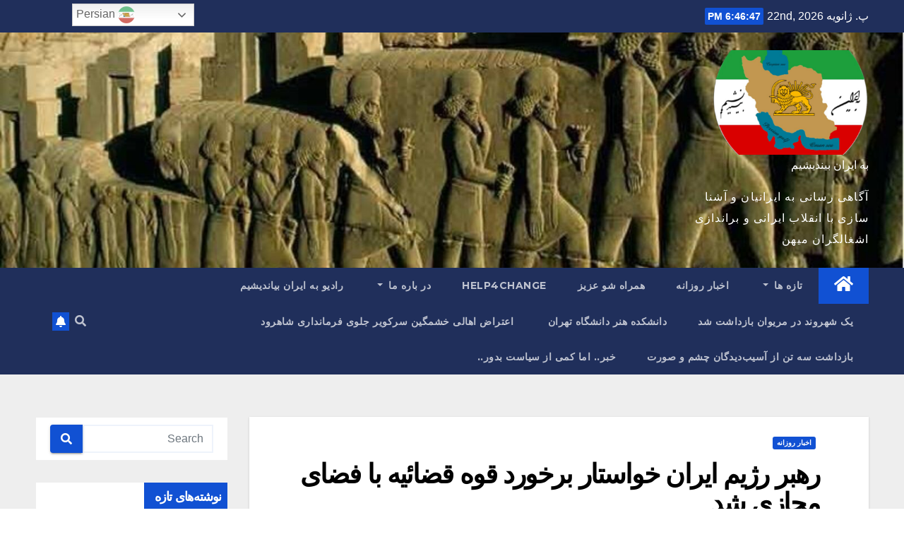

--- FILE ---
content_type: text/html; charset=UTF-8
request_url: https://beiranbiandishim.org/2023/06/27/%D8%B1%D9%87%D8%A8%D8%B1-%D8%B1%DA%98%DB%8C%D9%85-%D8%A7%DB%8C%D8%B1%D8%A7%D9%86-%D8%AE%D9%88%D8%A7%D8%B3%D8%AA%D8%A7%D8%B1-%D8%A8%D8%B1%D8%AE%D9%88%D8%B1%D8%AF-%D9%82%D9%88%D9%87-%D9%82%D8%B6%D8%A7/
body_size: 24697
content:
<!DOCTYPE html>
<html dir="rtl" lang="fa-IR">
<head>
<meta charset="UTF-8">
<meta name="viewport" content="width=device-width, initial-scale=1">
<link rel="profile" href="http://gmpg.org/xfn/11">
<title>رهبر رژیم ایران خواستار برخورد قوه قضائیه با فضای مجازی شد &#8211; به ایران بیندیشیم</title><link rel="preload" as="style" href="https://fonts.googleapis.com/css?family=Roboto%3A400%2C100%2C300%2C400%2C500%2C700%2C900%7CYanone%20Kaffeesatz%3A200%2C300%2C400%2C500%2C600%2C700%7COpen%20Sans%3A300%2C400%2C600%2C700%2C800%7CRoboto%20Slab%3A100%2C200%2C300%2C400%2C500%2C600%2C700%2C800%2C900%7CPoppins%3A100%2C200%2C300%2C400%2C500%2C600%2C700%2C800%2C900%7CMontserrat%3A400%2C500%2C700%2C800%7CWork%2BSans%3A300%2C400%2C500%2C600%2C700%2C800%2C900%26amp%3Bdisplay%3Dswap&#038;subset=latin%2Clatin-ext&#038;display=swap" /><link rel="stylesheet" href="https://fonts.googleapis.com/css?family=Roboto%3A400%2C100%2C300%2C400%2C500%2C700%2C900%7CYanone%20Kaffeesatz%3A200%2C300%2C400%2C500%2C600%2C700%7COpen%20Sans%3A300%2C400%2C600%2C700%2C800%7CRoboto%20Slab%3A100%2C200%2C300%2C400%2C500%2C600%2C700%2C800%2C900%7CPoppins%3A100%2C200%2C300%2C400%2C500%2C600%2C700%2C800%2C900%7CMontserrat%3A400%2C500%2C700%2C800%7CWork%2BSans%3A300%2C400%2C500%2C600%2C700%2C800%2C900%26amp%3Bdisplay%3Dswap&#038;subset=latin%2Clatin-ext&#038;display=swap" media="print" onload="this.media='all'" /><noscript><link rel="stylesheet" href="https://fonts.googleapis.com/css?family=Roboto%3A400%2C100%2C300%2C400%2C500%2C700%2C900%7CYanone%20Kaffeesatz%3A200%2C300%2C400%2C500%2C600%2C700%7COpen%20Sans%3A300%2C400%2C600%2C700%2C800%7CRoboto%20Slab%3A100%2C200%2C300%2C400%2C500%2C600%2C700%2C800%2C900%7CPoppins%3A100%2C200%2C300%2C400%2C500%2C600%2C700%2C800%2C900%7CMontserrat%3A400%2C500%2C700%2C800%7CWork%2BSans%3A300%2C400%2C500%2C600%2C700%2C800%2C900%26amp%3Bdisplay%3Dswap&#038;subset=latin%2Clatin-ext&#038;display=swap" /></noscript>
<meta name='robots' content='max-image-preview:large' />
<link rel='dns-prefetch' href='//stats.wp.com' />
<link rel='dns-prefetch' href='//fonts.googleapis.com' />
<link href='https://fonts.gstatic.com' crossorigin rel='preconnect' />
<link rel="alternate" type="application/rss+xml" title="به ایران بیندیشیم &raquo; خوراک" href="https://beiranbiandishim.org/feed/" />
<link rel="alternate" type="application/rss+xml" title="به ایران بیندیشیم &raquo; خوراک دیدگاه‌ها" href="https://beiranbiandishim.org/comments/feed/" />
<link rel="alternate" type="application/rss+xml" title="به ایران بیندیشیم &raquo; رهبر رژیم ایران خواستار برخورد قوه قضائیه با فضای مجازی شد خوراک دیدگاه‌ها" href="https://beiranbiandishim.org/2023/06/27/%d8%b1%d9%87%d8%a8%d8%b1-%d8%b1%da%98%db%8c%d9%85-%d8%a7%db%8c%d8%b1%d8%a7%d9%86-%d8%ae%d9%88%d8%a7%d8%b3%d8%aa%d8%a7%d8%b1-%d8%a8%d8%b1%d8%ae%d9%88%d8%b1%d8%af-%d9%82%d9%88%d9%87-%d9%82%d8%b6%d8%a7/feed/" />
<link rel="alternate" title="oEmbed (JSON)" type="application/json+oembed" href="https://beiranbiandishim.org/wp-json/oembed/1.0/embed?url=https%3A%2F%2Fbeiranbiandishim.org%2F2023%2F06%2F27%2F%25d8%25b1%25d9%2587%25d8%25a8%25d8%25b1-%25d8%25b1%25da%2598%25db%258c%25d9%2585-%25d8%25a7%25db%258c%25d8%25b1%25d8%25a7%25d9%2586-%25d8%25ae%25d9%2588%25d8%25a7%25d8%25b3%25d8%25aa%25d8%25a7%25d8%25b1-%25d8%25a8%25d8%25b1%25d8%25ae%25d9%2588%25d8%25b1%25d8%25af-%25d9%2582%25d9%2588%25d9%2587-%25d9%2582%25d8%25b6%25d8%25a7%2F" />
<link rel="alternate" title="oEmbed (XML)" type="text/xml+oembed" href="https://beiranbiandishim.org/wp-json/oembed/1.0/embed?url=https%3A%2F%2Fbeiranbiandishim.org%2F2023%2F06%2F27%2F%25d8%25b1%25d9%2587%25d8%25a8%25d8%25b1-%25d8%25b1%25da%2598%25db%258c%25d9%2585-%25d8%25a7%25db%258c%25d8%25b1%25d8%25a7%25d9%2586-%25d8%25ae%25d9%2588%25d8%25a7%25d8%25b3%25d8%25aa%25d8%25a7%25d8%25b1-%25d8%25a8%25d8%25b1%25d8%25ae%25d9%2588%25d8%25b1%25d8%25af-%25d9%2582%25d9%2588%25d9%2587-%25d9%2582%25d8%25b6%25d8%25a7%2F&#038;format=xml" />
<style id='wp-img-auto-sizes-contain-inline-css' type='text/css'>
img:is([sizes=auto i],[sizes^="auto," i]){contain-intrinsic-size:3000px 1500px}
/*# sourceURL=wp-img-auto-sizes-contain-inline-css */
</style>
<link rel='stylesheet' id='gtranslate-style-css' href='https://beiranbiandishim.org/wp-content/plugins/gtranslate/gtranslate-style24.css?ver=6.9' type='text/css' media='all' />
<style id='wp-emoji-styles-inline-css' type='text/css'>

	img.wp-smiley, img.emoji {
		display: inline !important;
		border: none !important;
		box-shadow: none !important;
		height: 1em !important;
		width: 1em !important;
		margin: 0 0.07em !important;
		vertical-align: -0.1em !important;
		background: none !important;
		padding: 0 !important;
	}
/*# sourceURL=wp-emoji-styles-inline-css */
</style>
<link rel='stylesheet' id='wp-block-library-rtl-css' href='https://beiranbiandishim.org/wp-includes/css/dist/block-library/style-rtl.min.css?ver=6.9' type='text/css' media='all' />
<style id='wp-block-library-inline-css' type='text/css'>
.has-text-align-justify{text-align:justify;}

/*# sourceURL=wp-block-library-inline-css */
</style><style id='wp-block-video-inline-css' type='text/css'>
.wp-block-video{box-sizing:border-box}.wp-block-video video{height:auto;vertical-align:middle;width:100%}@supports (position:sticky){.wp-block-video [poster]{object-fit:cover}}.wp-block-video.aligncenter{text-align:center}.wp-block-video :where(figcaption){margin-bottom:1em;margin-top:.5em}
/*# sourceURL=https://beiranbiandishim.org/wp-includes/blocks/video/style.min.css */
</style>
<style id='wp-block-paragraph-inline-css' type='text/css'>
.is-small-text{font-size:.875em}.is-regular-text{font-size:1em}.is-large-text{font-size:2.25em}.is-larger-text{font-size:3em}.has-drop-cap:not(:focus):first-letter{float:right;font-size:8.4em;font-style:normal;font-weight:100;line-height:.68;margin:.05em 0 0 .1em;text-transform:uppercase}body.rtl .has-drop-cap:not(:focus):first-letter{float:none;margin-right:.1em}p.has-drop-cap.has-background{overflow:hidden}:root :where(p.has-background){padding:1.25em 2.375em}:where(p.has-text-color:not(.has-link-color)) a{color:inherit}p.has-text-align-left[style*="writing-mode:vertical-lr"],p.has-text-align-right[style*="writing-mode:vertical-rl"]{rotate:180deg}
/*# sourceURL=https://beiranbiandishim.org/wp-includes/blocks/paragraph/style.min.css */
</style>
<style id='global-styles-inline-css' type='text/css'>
:root{--wp--preset--aspect-ratio--square: 1;--wp--preset--aspect-ratio--4-3: 4/3;--wp--preset--aspect-ratio--3-4: 3/4;--wp--preset--aspect-ratio--3-2: 3/2;--wp--preset--aspect-ratio--2-3: 2/3;--wp--preset--aspect-ratio--16-9: 16/9;--wp--preset--aspect-ratio--9-16: 9/16;--wp--preset--color--black: #000000;--wp--preset--color--cyan-bluish-gray: #abb8c3;--wp--preset--color--white: #ffffff;--wp--preset--color--pale-pink: #f78da7;--wp--preset--color--vivid-red: #cf2e2e;--wp--preset--color--luminous-vivid-orange: #ff6900;--wp--preset--color--luminous-vivid-amber: #fcb900;--wp--preset--color--light-green-cyan: #7bdcb5;--wp--preset--color--vivid-green-cyan: #00d084;--wp--preset--color--pale-cyan-blue: #8ed1fc;--wp--preset--color--vivid-cyan-blue: #0693e3;--wp--preset--color--vivid-purple: #9b51e0;--wp--preset--gradient--vivid-cyan-blue-to-vivid-purple: linear-gradient(135deg,rgb(6,147,227) 0%,rgb(155,81,224) 100%);--wp--preset--gradient--light-green-cyan-to-vivid-green-cyan: linear-gradient(135deg,rgb(122,220,180) 0%,rgb(0,208,130) 100%);--wp--preset--gradient--luminous-vivid-amber-to-luminous-vivid-orange: linear-gradient(135deg,rgb(252,185,0) 0%,rgb(255,105,0) 100%);--wp--preset--gradient--luminous-vivid-orange-to-vivid-red: linear-gradient(135deg,rgb(255,105,0) 0%,rgb(207,46,46) 100%);--wp--preset--gradient--very-light-gray-to-cyan-bluish-gray: linear-gradient(135deg,rgb(238,238,238) 0%,rgb(169,184,195) 100%);--wp--preset--gradient--cool-to-warm-spectrum: linear-gradient(135deg,rgb(74,234,220) 0%,rgb(151,120,209) 20%,rgb(207,42,186) 40%,rgb(238,44,130) 60%,rgb(251,105,98) 80%,rgb(254,248,76) 100%);--wp--preset--gradient--blush-light-purple: linear-gradient(135deg,rgb(255,206,236) 0%,rgb(152,150,240) 100%);--wp--preset--gradient--blush-bordeaux: linear-gradient(135deg,rgb(254,205,165) 0%,rgb(254,45,45) 50%,rgb(107,0,62) 100%);--wp--preset--gradient--luminous-dusk: linear-gradient(135deg,rgb(255,203,112) 0%,rgb(199,81,192) 50%,rgb(65,88,208) 100%);--wp--preset--gradient--pale-ocean: linear-gradient(135deg,rgb(255,245,203) 0%,rgb(182,227,212) 50%,rgb(51,167,181) 100%);--wp--preset--gradient--electric-grass: linear-gradient(135deg,rgb(202,248,128) 0%,rgb(113,206,126) 100%);--wp--preset--gradient--midnight: linear-gradient(135deg,rgb(2,3,129) 0%,rgb(40,116,252) 100%);--wp--preset--font-size--small: 13px;--wp--preset--font-size--medium: 20px;--wp--preset--font-size--large: 36px;--wp--preset--font-size--x-large: 42px;--wp--preset--spacing--20: 0.44rem;--wp--preset--spacing--30: 0.67rem;--wp--preset--spacing--40: 1rem;--wp--preset--spacing--50: 1.5rem;--wp--preset--spacing--60: 2.25rem;--wp--preset--spacing--70: 3.38rem;--wp--preset--spacing--80: 5.06rem;--wp--preset--shadow--natural: 6px 6px 9px rgba(0, 0, 0, 0.2);--wp--preset--shadow--deep: 12px 12px 50px rgba(0, 0, 0, 0.4);--wp--preset--shadow--sharp: 6px 6px 0px rgba(0, 0, 0, 0.2);--wp--preset--shadow--outlined: 6px 6px 0px -3px rgb(255, 255, 255), 6px 6px rgb(0, 0, 0);--wp--preset--shadow--crisp: 6px 6px 0px rgb(0, 0, 0);}:where(.is-layout-flex){gap: 0.5em;}:where(.is-layout-grid){gap: 0.5em;}body .is-layout-flex{display: flex;}.is-layout-flex{flex-wrap: wrap;align-items: center;}.is-layout-flex > :is(*, div){margin: 0;}body .is-layout-grid{display: grid;}.is-layout-grid > :is(*, div){margin: 0;}:where(.wp-block-columns.is-layout-flex){gap: 2em;}:where(.wp-block-columns.is-layout-grid){gap: 2em;}:where(.wp-block-post-template.is-layout-flex){gap: 1.25em;}:where(.wp-block-post-template.is-layout-grid){gap: 1.25em;}.has-black-color{color: var(--wp--preset--color--black) !important;}.has-cyan-bluish-gray-color{color: var(--wp--preset--color--cyan-bluish-gray) !important;}.has-white-color{color: var(--wp--preset--color--white) !important;}.has-pale-pink-color{color: var(--wp--preset--color--pale-pink) !important;}.has-vivid-red-color{color: var(--wp--preset--color--vivid-red) !important;}.has-luminous-vivid-orange-color{color: var(--wp--preset--color--luminous-vivid-orange) !important;}.has-luminous-vivid-amber-color{color: var(--wp--preset--color--luminous-vivid-amber) !important;}.has-light-green-cyan-color{color: var(--wp--preset--color--light-green-cyan) !important;}.has-vivid-green-cyan-color{color: var(--wp--preset--color--vivid-green-cyan) !important;}.has-pale-cyan-blue-color{color: var(--wp--preset--color--pale-cyan-blue) !important;}.has-vivid-cyan-blue-color{color: var(--wp--preset--color--vivid-cyan-blue) !important;}.has-vivid-purple-color{color: var(--wp--preset--color--vivid-purple) !important;}.has-black-background-color{background-color: var(--wp--preset--color--black) !important;}.has-cyan-bluish-gray-background-color{background-color: var(--wp--preset--color--cyan-bluish-gray) !important;}.has-white-background-color{background-color: var(--wp--preset--color--white) !important;}.has-pale-pink-background-color{background-color: var(--wp--preset--color--pale-pink) !important;}.has-vivid-red-background-color{background-color: var(--wp--preset--color--vivid-red) !important;}.has-luminous-vivid-orange-background-color{background-color: var(--wp--preset--color--luminous-vivid-orange) !important;}.has-luminous-vivid-amber-background-color{background-color: var(--wp--preset--color--luminous-vivid-amber) !important;}.has-light-green-cyan-background-color{background-color: var(--wp--preset--color--light-green-cyan) !important;}.has-vivid-green-cyan-background-color{background-color: var(--wp--preset--color--vivid-green-cyan) !important;}.has-pale-cyan-blue-background-color{background-color: var(--wp--preset--color--pale-cyan-blue) !important;}.has-vivid-cyan-blue-background-color{background-color: var(--wp--preset--color--vivid-cyan-blue) !important;}.has-vivid-purple-background-color{background-color: var(--wp--preset--color--vivid-purple) !important;}.has-black-border-color{border-color: var(--wp--preset--color--black) !important;}.has-cyan-bluish-gray-border-color{border-color: var(--wp--preset--color--cyan-bluish-gray) !important;}.has-white-border-color{border-color: var(--wp--preset--color--white) !important;}.has-pale-pink-border-color{border-color: var(--wp--preset--color--pale-pink) !important;}.has-vivid-red-border-color{border-color: var(--wp--preset--color--vivid-red) !important;}.has-luminous-vivid-orange-border-color{border-color: var(--wp--preset--color--luminous-vivid-orange) !important;}.has-luminous-vivid-amber-border-color{border-color: var(--wp--preset--color--luminous-vivid-amber) !important;}.has-light-green-cyan-border-color{border-color: var(--wp--preset--color--light-green-cyan) !important;}.has-vivid-green-cyan-border-color{border-color: var(--wp--preset--color--vivid-green-cyan) !important;}.has-pale-cyan-blue-border-color{border-color: var(--wp--preset--color--pale-cyan-blue) !important;}.has-vivid-cyan-blue-border-color{border-color: var(--wp--preset--color--vivid-cyan-blue) !important;}.has-vivid-purple-border-color{border-color: var(--wp--preset--color--vivid-purple) !important;}.has-vivid-cyan-blue-to-vivid-purple-gradient-background{background: var(--wp--preset--gradient--vivid-cyan-blue-to-vivid-purple) !important;}.has-light-green-cyan-to-vivid-green-cyan-gradient-background{background: var(--wp--preset--gradient--light-green-cyan-to-vivid-green-cyan) !important;}.has-luminous-vivid-amber-to-luminous-vivid-orange-gradient-background{background: var(--wp--preset--gradient--luminous-vivid-amber-to-luminous-vivid-orange) !important;}.has-luminous-vivid-orange-to-vivid-red-gradient-background{background: var(--wp--preset--gradient--luminous-vivid-orange-to-vivid-red) !important;}.has-very-light-gray-to-cyan-bluish-gray-gradient-background{background: var(--wp--preset--gradient--very-light-gray-to-cyan-bluish-gray) !important;}.has-cool-to-warm-spectrum-gradient-background{background: var(--wp--preset--gradient--cool-to-warm-spectrum) !important;}.has-blush-light-purple-gradient-background{background: var(--wp--preset--gradient--blush-light-purple) !important;}.has-blush-bordeaux-gradient-background{background: var(--wp--preset--gradient--blush-bordeaux) !important;}.has-luminous-dusk-gradient-background{background: var(--wp--preset--gradient--luminous-dusk) !important;}.has-pale-ocean-gradient-background{background: var(--wp--preset--gradient--pale-ocean) !important;}.has-electric-grass-gradient-background{background: var(--wp--preset--gradient--electric-grass) !important;}.has-midnight-gradient-background{background: var(--wp--preset--gradient--midnight) !important;}.has-small-font-size{font-size: var(--wp--preset--font-size--small) !important;}.has-medium-font-size{font-size: var(--wp--preset--font-size--medium) !important;}.has-large-font-size{font-size: var(--wp--preset--font-size--large) !important;}.has-x-large-font-size{font-size: var(--wp--preset--font-size--x-large) !important;}
/*# sourceURL=global-styles-inline-css */
</style>

<style id='classic-theme-styles-inline-css' type='text/css'>
/*! This file is auto-generated */
.wp-block-button__link{color:#fff;background-color:#32373c;border-radius:9999px;box-shadow:none;text-decoration:none;padding:calc(.667em + 2px) calc(1.333em + 2px);font-size:1.125em}.wp-block-file__button{background:#32373c;color:#fff;text-decoration:none}
/*# sourceURL=/wp-includes/css/classic-themes.min.css */
</style>
<link rel='stylesheet' id='wpblog-post-layouts-block-style-css' href='https://beiranbiandishim.org/wp-content/plugins/wp-blog-post-layouts/includes/assets/css/build.css?ver=1.1.1' type='text/css' media='all' />
<link rel='stylesheet' id='contact-form-7-css' href='https://beiranbiandishim.org/wp-content/plugins/contact-form-7/includes/css/styles.css?ver=5.6.4' type='text/css' media='all' />
<link rel='stylesheet' id='contact-form-7-rtl-css' href='https://beiranbiandishim.org/wp-content/plugins/contact-form-7/includes/css/styles-rtl.css?ver=5.6.4' type='text/css' media='all' />

<link rel='stylesheet' id='fontawesome-css' href='https://beiranbiandishim.org/wp-content/plugins/wp-blog-post-layouts/includes/assets/fontawesome/css/all.min.css?ver=5.12.1' type='text/css' media='all' />

<link rel='stylesheet' id='bootstrap-css' href='https://beiranbiandishim.org/wp-content/themes/newsup/css/bootstrap.css?ver=6.9' type='text/css' media='all' />
<link rel='stylesheet' id='newsup-style-rtl-css' href='https://beiranbiandishim.org/wp-content/themes/newsup/style-rtl.css?ver=6.9' type='text/css' media='all' />
<link rel='stylesheet' id='newsup-default-css' href='https://beiranbiandishim.org/wp-content/themes/newsup/css/colors/default.css?ver=6.9' type='text/css' media='all' />
<link rel='stylesheet' id='font-awesome-5-all-css' href='https://beiranbiandishim.org/wp-content/themes/newsup/css/font-awesome/css/all.min.css?ver=6.9' type='text/css' media='all' />
<link rel='stylesheet' id='font-awesome-4-shim-css' href='https://beiranbiandishim.org/wp-content/themes/newsup/css/font-awesome/css/v4-shims.min.css?ver=6.9' type='text/css' media='all' />
<link rel='stylesheet' id='owl-carousel-css' href='https://beiranbiandishim.org/wp-content/themes/newsup/css/owl.carousel.css?ver=6.9' type='text/css' media='all' />
<link rel='stylesheet' id='smartmenus-css' href='https://beiranbiandishim.org/wp-content/themes/newsup/css/jquery.smartmenus.bootstrap.css?ver=6.9' type='text/css' media='all' />
<link rel='stylesheet' id='jetpack_css-rtl-css' href='https://beiranbiandishim.org/wp-content/plugins/jetpack/css/jetpack-rtl.css?ver=12.4.1' type='text/css' media='all' />
<script type="text/javascript" src="https://beiranbiandishim.org/wp-includes/js/jquery/jquery.min.js?ver=3.7.1" id="jquery-core-js"></script>
<script type="text/javascript" src="https://beiranbiandishim.org/wp-includes/js/jquery/jquery-migrate.min.js?ver=3.4.1" id="jquery-migrate-js"></script>
<script type="text/javascript" src="https://beiranbiandishim.org/wp-content/themes/newsup/js/navigation.js?ver=6.9" id="newsup-navigation-js"></script>
<script type="text/javascript" src="https://beiranbiandishim.org/wp-content/themes/newsup/js/bootstrap.js?ver=6.9" id="bootstrap-js"></script>
<script type="text/javascript" src="https://beiranbiandishim.org/wp-content/themes/newsup/js/owl.carousel.min.js?ver=6.9" id="owl-carousel-min-js"></script>
<script type="text/javascript" src="https://beiranbiandishim.org/wp-content/themes/newsup/js/jquery.smartmenus.js?ver=6.9" id="smartmenus-js-js"></script>
<script type="text/javascript" src="https://beiranbiandishim.org/wp-content/themes/newsup/js/jquery.smartmenus.bootstrap.js?ver=6.9" id="bootstrap-smartmenus-js-js"></script>
<script type="text/javascript" src="https://beiranbiandishim.org/wp-content/themes/newsup/js/jquery.marquee.js?ver=6.9" id="newsup-marquee-js-js"></script>
<script type="text/javascript" src="https://beiranbiandishim.org/wp-content/themes/newsup/js/main.js?ver=6.9" id="newsup-main-js-js"></script>
<link rel="https://api.w.org/" href="https://beiranbiandishim.org/wp-json/" /><link rel="alternate" title="JSON" type="application/json" href="https://beiranbiandishim.org/wp-json/wp/v2/posts/4646" /><link rel="EditURI" type="application/rsd+xml" title="RSD" href="https://beiranbiandishim.org/xmlrpc.php?rsd" />
<meta name="generator" content="WordPress 6.9" />
<link rel="canonical" href="https://beiranbiandishim.org/2023/06/27/%d8%b1%d9%87%d8%a8%d8%b1-%d8%b1%da%98%db%8c%d9%85-%d8%a7%db%8c%d8%b1%d8%a7%d9%86-%d8%ae%d9%88%d8%a7%d8%b3%d8%aa%d8%a7%d8%b1-%d8%a8%d8%b1%d8%ae%d9%88%d8%b1%d8%af-%d9%82%d9%88%d9%87-%d9%82%d8%b6%d8%a7/" />
<link rel='shortlink' href='https://beiranbiandishim.org/?p=4646' />
	<style>img#wpstats{display:none}</style>
		<link rel="pingback" href="https://beiranbiandishim.org/xmlrpc.php"><style type="text/css" id="custom-background-css">
    .wrapper { background-color: #eee; }
</style>
    <style type="text/css">
            body .site-title a,
        body .site-description {
            color: #fff;
        }

        .site-branding-text .site-title a {
                font-size: px;
            }

            @media only screen and (max-width: 640px) {
                .site-branding-text .site-title a {
                    font-size: 40px;

                }
            }

            @media only screen and (max-width: 375px) {
                .site-branding-text .site-title a {
                    font-size: 32px;

                }
            }

        </style>
    <link rel="icon" href="https://beiranbiandishim.org/wp-content/uploads/2021/12/cropped-Screenshot-2021-12-29-21.58.34-32x32.png" sizes="32x32" />
<link rel="icon" href="https://beiranbiandishim.org/wp-content/uploads/2021/12/cropped-Screenshot-2021-12-29-21.58.34-192x192.png" sizes="192x192" />
<link rel="apple-touch-icon" href="https://beiranbiandishim.org/wp-content/uploads/2021/12/cropped-Screenshot-2021-12-29-21.58.34-180x180.png" />
<meta name="msapplication-TileImage" content="https://beiranbiandishim.org/wp-content/uploads/2021/12/cropped-Screenshot-2021-12-29-21.58.34-270x270.png" />
		<style type="text/css" id="wp-custom-css">
			.navbar-wp .navbar-nav>li>a.homebtn {
    position: relative;
    width: inherit;
    height: inherit;
}
.navbar-wp .navbar-nav > li> a.homebtn span {
    position: inherit;
    font-size: 24px;
    line-height: 1;
    top: inherit;
}
.notranslate {
	margin-top:5px;
}
.mg-breadcrumb-section {
	display:none;
}		</style>
		</head>
<body class="rtl wp-singular post-template-default single single-post postid-4646 single-format-standard wp-custom-logo wp-embed-responsive wp-theme-newsup  ta-hide-date-author-in-list elementor-default elementor-kit-5" >
<div id="page" class="site">
<a class="skip-link screen-reader-text" href="#content">
Skip to content</a>
    <div class="wrapper" id="custom-background-css">
        <header class="mg-headwidget">
            <!--==================== TOP BAR ====================-->

            <div class="mg-head-detail hidden-xs">
    <div class="container-fluid">
        <div class="row align-items-center">
                        <div class="col-md-6 col-xs-12">
                <ul class="info-left">
                            <li>پ. ژانویه 22nd, 2026             <span  id="time" class="time"></span>
                    
        </li>
                    </ul>
            </div>
                        <div class="col-md-6 col-xs-12">
                <ul class="mg-social info-right">
                    
                                                                                                                                      
                                      </ul>
            </div>
                    </div>
    </div>
</div>
            <div class="clearfix"></div>
                        <div class="mg-nav-widget-area-back" style='background-image: url("https://beiranbiandishim.org/wp-content/uploads/2022/01/cropped-IMG637493433738956744.jpg" );'>
                        <div class="overlay">
              <div class="inner" > 
                <div class="container-fluid">
                    <div class="mg-nav-widget-area">
                        <div class="row align-items-center">
                                                        <div class="col-md-3 col-sm-4 text-center-xs">
                                                                <div class="navbar-header">
                                <a href="https://beiranbiandishim.org/" class="navbar-brand" rel="home"><img width="320" height="213" src="https://beiranbiandishim.org/wp-content/uploads/2022/01/cropped-banner-final-e1644673621326.png" class="custom-logo" alt="به ایران بیندیشیم" decoding="async" fetchpriority="high" srcset="https://beiranbiandishim.org/wp-content/uploads/2022/01/cropped-banner-final-e1644673621326.png 320w, https://beiranbiandishim.org/wp-content/uploads/2022/01/cropped-banner-final-e1644673621326-300x200.png 300w" sizes="(max-width: 320px) 100vw, 320px" /></a>                                <div class="site-branding-text">
                                                                <p class="site-title"> <a href="https://beiranbiandishim.org/" rel="home">به ایران بیندیشیم</a></p>
                                                                <p class="site-description">آگاهی رسانی به ایرانیان و آشنا سازی با انقلاب ایرانی و براندازی اشغالگران میهن</p>
                                </div>
                                                              </div>
                            </div>
                           
                        </div>
                    </div>
                </div>
              </div>
              </div>
          </div>
    <div class="mg-menu-full">
      <nav class="navbar navbar-expand-lg navbar-wp">
        <div class="container-fluid">
          <!-- Right nav -->
                    <div class="m-header align-items-center">
                                                <a class="mobilehomebtn" href="https://beiranbiandishim.org"><span class="fas fa-home"></span></a>
                        <!-- navbar-toggle -->
                        <button class="navbar-toggler mx-auto" type="button" data-toggle="collapse" data-target="#navbar-wp" aria-controls="navbarSupportedContent" aria-expanded="false" aria-label="Toggle navigation">
                          <i class="fas fa-bars"></i>
                        </button>
                        <!-- /navbar-toggle -->
                                                <div class="dropdown show mg-search-box pr-2">
                            <a class="dropdown-toggle msearch ml-auto" href="#" role="button" id="dropdownMenuLink" data-toggle="dropdown" aria-haspopup="true" aria-expanded="false">
                               <i class="fas fa-search"></i>
                            </a> 
                            <div class="dropdown-menu searchinner" aria-labelledby="dropdownMenuLink">
                                <form role="search" method="get" id="searchform" action="https://beiranbiandishim.org/">
  <div class="input-group">
    <input type="search" class="form-control" placeholder="Search" value="" name="s" />
    <span class="input-group-btn btn-default">
    <button type="submit" class="btn"> <i class="fas fa-search"></i> </button>
    </span> </div>
</form>                            </div>
                        </div>
                                              
                    </div>
                    <!-- /Right nav -->
         
          
                  <div class="collapse navbar-collapse" id="navbar-wp">
                  	<div class="d-md-block">
                  <ul id="menu-%d8%a7%d9%86%d9%82%d9%84%d8%a7%d8%a8-%d8%a7%db%8c%d8%b1%d8%a7%d9%86%db%8c" class="nav navbar-nav mr-auto"><li class="active home"><a class="homebtn" href="https://beiranbiandishim.org"><span class='fas fa-home'></span></a></li><li id="menu-item-2067" class="menu-item menu-item-type-custom menu-item-object-custom menu-item-has-children menu-item-2067 dropdown"><a class="nav-link" title="تازه ها" href="#" data-toggle="dropdown" class="dropdown-toggle">تازه ها </a>
<ul role="menu" class=" dropdown-menu">
	<li id="menu-item-2279" class="menu-item menu-item-type-post_type menu-item-object-page menu-item-2279"><a class="dropdown-item" title="ببینید" href="https://beiranbiandishim.org/bebinid/">ببینید</a></li>
	<li id="menu-item-1476" class="menu-item menu-item-type-post_type menu-item-object-page menu-item-1476"><a class="dropdown-item" title="جوانان" href="https://beiranbiandishim.org/%d8%ac%d9%88%d8%a7%d9%86%d8%a7%d9%86/">جوانان</a></li>
	<li id="menu-item-2443" class="menu-item menu-item-type-post_type menu-item-object-page menu-item-2443"><a class="dropdown-item" title="بشنوید" href="https://beiranbiandishim.org/%d8%a8%d8%b4%d9%86%d9%88%db%8c%d8%af/">بشنوید</a></li>
	<li id="menu-item-1676" class="menu-item menu-item-type-post_type menu-item-object-page menu-item-1676"><a class="dropdown-item" title="فرتوت" href="https://beiranbiandishim.org/%d9%81%d8%b1%d8%aa%d9%88%d8%aa/">فرتوت</a></li>
	<li id="menu-item-1492" class="menu-item menu-item-type-post_type menu-item-object-page menu-item-1492"><a class="dropdown-item" title="نامه ها" href="https://beiranbiandishim.org/letters/">نامه ها</a></li>
</ul>
</li>
<li id="menu-item-3806" class="menu-item menu-item-type-post_type menu-item-object-page menu-item-3806"><a class="nav-link" title="اخبار روزانه" href="https://beiranbiandishim.org/%d8%a7%d8%ae%d8%a8%d8%a7%d8%b1-%d8%b1%d9%88%d8%b2%d8%a7%d9%86%d9%87/">اخبار روزانه</a></li>
<li id="menu-item-2446" class="menu-item menu-item-type-post_type menu-item-object-page menu-item-2446"><a class="nav-link" title="همراه شو عزیز" href="https://beiranbiandishim.org/%d9%87%d9%85%d8%b1%d8%a7%d9%87-%d8%b4%d9%88-%d8%b9%d8%b2%db%8c%d8%b2/">همراه شو عزیز</a></li>
<li id="menu-item-1482" class="menu-item menu-item-type-post_type menu-item-object-page menu-item-1482"><a class="nav-link" title="Help4change" href="https://beiranbiandishim.org/help4change-%da%a9%d9%85%d9%be%db%8c%d9%86/">Help4change</a></li>
<li id="menu-item-2943" class="menu-item menu-item-type-post_type menu-item-object-page menu-item-has-children menu-item-2943 dropdown"><a class="nav-link" title="در باره ما" href="https://beiranbiandishim.org/%d8%af%d8%b1-%d8%a8%d8%a7%d8%b1%d9%87-%d9%85%d8%a7/" data-toggle="dropdown" class="dropdown-toggle">در باره ما </a>
<ul role="menu" class=" dropdown-menu">
	<li id="menu-item-1479" class="menu-item menu-item-type-post_type menu-item-object-page menu-item-1479"><a class="dropdown-item" title="تماس با ما" href="https://beiranbiandishim.org/%d8%aa%d9%85%d8%a7%d8%b3-%d8%a8%d8%a7-%d9%85%d8%a7/">تماس با ما</a></li>
	<li id="menu-item-1480" class="menu-item menu-item-type-post_type menu-item-object-page menu-item-1480"><a class="dropdown-item" title="عضویت" href="https://beiranbiandishim.org/%d8%b9%d8%b6%d9%88%db%8c%d8%aa/">عضویت</a></li>
</ul>
</li>
<li id="menu-item-3563" class="menu-item menu-item-type-post_type menu-item-object-page menu-item-3563"><a class="nav-link" title="رادیو به ایران بیاندیشیم" href="https://beiranbiandishim.org/radio/">رادیو به ایران بیاندیشیم</a></li>
<li id="menu-item-4128" class="menu-item menu-item-type-post_type menu-item-object-page menu-item-4128"><a class="nav-link" title="یک شهروند در مریوان بازداشت شد" href="https://beiranbiandishim.org/%db%8c%da%a9-%d8%b4%d9%87%d8%b1%d9%88%d9%86%d8%af-%d8%af%d8%b1-%d9%85%d8%b1%db%8c%d9%88%d8%a7%d9%86-%d8%a8%d8%a7%d8%b2%d8%af%d8%a7%d8%b4%d8%aa-%d8%b4%d8%af/">یک شهروند در مریوان بازداشت شد</a></li>
<li id="menu-item-4340" class="menu-item menu-item-type-post_type menu-item-object-page menu-item-4340"><a class="nav-link" title="دانشکده هنر دانشگاه تهران" href="https://beiranbiandishim.org/%d8%af%d8%a7%d9%86%d8%b4%da%a9%d8%af%d9%87-%d9%87%d9%86%d8%b1-%d8%af%d8%a7%d9%86%d8%b4%da%af%d8%a7%d9%87-%d8%aa%d9%87%d8%b1%d8%a7%d9%86/">دانشکده هنر دانشگاه تهران</a></li>
<li id="menu-item-4465" class="menu-item menu-item-type-post_type menu-item-object-page menu-item-4465"><a class="nav-link" title="‏ اعتراض اهالی خشمگین سرکویر جلوی فرمانداری شاهرود" href="https://beiranbiandishim.org/%d8%a7%d8%b9%d8%aa%d8%b1%d8%a7%d8%b6-%d8%a7%d9%87%d8%a7%d9%84%db%8c-%d8%ae%d8%b4%d9%85%da%af%db%8c%d9%86-%d8%b3%d8%b1%da%a9%d9%88%db%8c%d8%b1-%d8%ac%d9%84%d9%88%db%8c-%d9%81%d8%b1%d9%85/">‏ اعتراض اهالی خشمگین سرکویر جلوی فرمانداری شاهرود</a></li>
<li id="menu-item-4470" class="menu-item menu-item-type-post_type menu-item-object-page menu-item-4470"><a class="nav-link" title="بازداشت سه تن از آسیب‌دیدگان چشم و صورت" href="https://beiranbiandishim.org/%d8%a8%d8%a7%d8%b2%d8%af%d8%a7%d8%b4%d8%aa-%d8%b3%d9%87-%d8%aa%d9%86-%d8%a7%d8%b2-%d8%a2%d8%b3%db%8c%d8%a8%d8%af%db%8c%d8%af%da%af%d8%a7%d9%86-%da%86%d8%b4%d9%85-%d9%88-%d8%b5%d9%88%d8%b1/">بازداشت سه تن از آسیب‌دیدگان چشم و صورت</a></li>
<li id="menu-item-4978" class="menu-item menu-item-type-post_type menu-item-object-page menu-item-4978"><a class="nav-link" title="خبر.. اما کمی از سیاست بدور.." href="https://beiranbiandishim.org/%d8%ae%d8%a8%d8%b1-%d8%a7%d9%85%d8%a7-%da%a9%d9%85%db%8c-%d8%a7%d8%b2-%d8%b3%db%8c%d8%a7%d8%b3%d8%aa-%d8%a8%d8%af%d9%88%d8%b1/">خبر.. اما کمی از سیاست بدور..</a></li>
</ul>        				</div>		
              		</div>

                    <!-- Right nav -->
                    <div class="desk-header d-lg-flex pl-3 ml-auto my-2 my-lg-0 position-relative align-items-center">
                        <!-- /navbar-toggle -->
                                                <div class="dropdown show mg-search-box pr-2">
                            

                            <a class="dropdown-toggle msearch ml-auto" href="#" role="button" id="dropdownMenuLink" data-toggle="dropdown" aria-haspopup="true" aria-expanded="false">
                               <i class="fas fa-search"></i>
                            </a>

                            <div class="dropdown-menu searchinner" aria-labelledby="dropdownMenuLink">
                                <form role="search" method="get" id="searchform" action="https://beiranbiandishim.org/">
  <div class="input-group">
    <input type="search" class="form-control" placeholder="Search" value="" name="s" />
    <span class="input-group-btn btn-default">
    <button type="submit" class="btn"> <i class="fas fa-search"></i> </button>
    </span> </div>
</form>                            </div>
                        </div>
                                              <a href="" class="btn-bell btn-theme mx-2"><i class="fa fa-bell"></i></a>
                                        </div>
                    <!-- /Right nav -->
          </div>
      </nav> <!-- /Navigation -->
    </div>
</header>
<div class="clearfix"></div>
 <!-- =========================
     Page Content Section      
============================== -->
<main id="content">
    <!--container-->
    <div class="container-fluid">
      <!--row-->
      <div class="row">
        <!--col-md-->
                                                <div class="col-md-9">
                    		                  <div class="mg-blog-post-box"> 
              <div class="mg-header">
                                <div class="mg-blog-category"> 
                      <a class="newsup-categories category-color-1" href="https://beiranbiandishim.org/category/%d8%a7%d8%ae%d8%a8%d8%a7%d8%b1-%d8%b1%d9%88%d8%b2%d8%a7%d9%86%d9%87/" alt="View all posts in اخبار روزانه"> 
                                 اخبار روزانه
                             </a>                </div>
                                <h1 class="title single"> <a title="Permalink to: رهبر رژیم ایران خواستار برخورد قوه قضائیه با فضای مجازی شد">
                  رهبر رژیم ایران خواستار برخورد قوه قضائیه با فضای مجازی شد</a>
                </h1>

                <div class="media mg-info-author-block"> 
                                    <div class="media-body">
                                                            <span class="mg-blog-date"><i class="fas fa-clock"></i> 
                      ژوئن 27, 2023</span>
                                      </div>
                </div>
              </div>
              <img width="1280" height="665" src="https://beiranbiandishim.org/wp-content/uploads/2023/06/photo_2023-06-27_17-45-42.jpg" class="img-fluid wp-post-image" alt="" decoding="async" srcset="https://beiranbiandishim.org/wp-content/uploads/2023/06/photo_2023-06-27_17-45-42.jpg 1280w, https://beiranbiandishim.org/wp-content/uploads/2023/06/photo_2023-06-27_17-45-42-300x156.jpg 300w, https://beiranbiandishim.org/wp-content/uploads/2023/06/photo_2023-06-27_17-45-42-1024x532.jpg 1024w, https://beiranbiandishim.org/wp-content/uploads/2023/06/photo_2023-06-27_17-45-42-768x399.jpg 768w" sizes="(max-width: 1280px) 100vw, 1280px" />              <article class="small single">
                
<p>خامنه‌ای روز سه‌شنبه ششم تیر در دیدار با رئیس و جمعی از قضات و کارکنان قوه قضائیه این رژیم، خواستار برخورد این نهاد با کسانی شد که در فضای مجازی و غیرمجازی به انعکاس اخبار و رخ‌دادهای جاری می‌پردازند.</p>



<p>خامنه‌ای گفت «اینکه یک عده با استفاده از فضای مجازی یا غیرمجازی روی اعصاب مردم راه بروند و امنیت ذهنی مردم را به هم بزنند و مردم را بترسانند، این خلاف مقتضی احیای حقوق عامه است. قوه قضائیه باید با برنامه‌ریزی، انضباط و با قاعده وارد بشود.»</p>



<figure class="wp-block-video"><video height="480" style="aspect-ratio: 640 / 480;" width="640" controls src="https://beiranbiandishim.org/wp-content/uploads/2023/06/IMG_4546.mp4"></video></figure>
                                                     <script>
    function pinIt()
    {
      var e = document.createElement('script');
      e.setAttribute('type','text/javascript');
      e.setAttribute('charset','UTF-8');
      e.setAttribute('src','https://assets.pinterest.com/js/pinmarklet.js?r='+Math.random()*99999999);
      document.body.appendChild(e);
    }
    </script>
                     <div class="post-share">
                          <div class="post-share-icons cf">
                           
                              <a href="https://www.facebook.com/sharer.php?u=https://beiranbiandishim.org/2023/06/27/%d8%b1%d9%87%d8%a8%d8%b1-%d8%b1%da%98%db%8c%d9%85-%d8%a7%db%8c%d8%b1%d8%a7%d9%86-%d8%ae%d9%88%d8%a7%d8%b3%d8%aa%d8%a7%d8%b1-%d8%a8%d8%b1%d8%ae%d9%88%d8%b1%d8%af-%d9%82%d9%88%d9%87-%d9%82%d8%b6%d8%a7/" class="link facebook" target="_blank" >
                                <i class="fab fa-facebook"></i></a>
                            
            
                              <a href="http://twitter.com/share?url=https://beiranbiandishim.org/2023/06/27/%d8%b1%d9%87%d8%a8%d8%b1-%d8%b1%da%98%db%8c%d9%85-%d8%a7%db%8c%d8%b1%d8%a7%d9%86-%d8%ae%d9%88%d8%a7%d8%b3%d8%aa%d8%a7%d8%b1-%d8%a8%d8%b1%d8%ae%d9%88%d8%b1%d8%af-%d9%82%d9%88%d9%87-%d9%82%d8%b6%d8%a7/&#038;text=%D8%B1%D9%87%D8%A8%D8%B1%20%D8%B1%DA%98%DB%8C%D9%85%20%D8%A7%DB%8C%D8%B1%D8%A7%D9%86%20%D8%AE%D9%88%D8%A7%D8%B3%D8%AA%D8%A7%D8%B1%20%D8%A8%D8%B1%D8%AE%D9%88%D8%B1%D8%AF%20%D9%82%D9%88%D9%87%20%D9%82%D8%B6%D8%A7%D8%A6%DB%8C%D9%87%20%D8%A8%D8%A7%20%D9%81%D8%B6%D8%A7%DB%8C%20%D9%85%D8%AC%D8%A7%D8%B2%DB%8C%20%D8%B4%D8%AF" class="link twitter" target="_blank">
                                <i class="fab fa-twitter"></i></a>
            
                              <a href="mailto:?subject=رهبر%20رژیم%20ایران%20خواستار%20برخورد%20قوه%20قضائیه%20با%20فضای%20مجازی%20شد&#038;body=https://beiranbiandishim.org/2023/06/27/%d8%b1%d9%87%d8%a8%d8%b1-%d8%b1%da%98%db%8c%d9%85-%d8%a7%db%8c%d8%b1%d8%a7%d9%86-%d8%ae%d9%88%d8%a7%d8%b3%d8%aa%d8%a7%d8%b1-%d8%a8%d8%b1%d8%ae%d9%88%d8%b1%d8%af-%d9%82%d9%88%d9%87-%d9%82%d8%b6%d8%a7/" class="link email" target="_blank" >
                                <i class="fas fa-envelope"></i></a>


                              <a href="https://www.linkedin.com/sharing/share-offsite/?url=https://beiranbiandishim.org/2023/06/27/%d8%b1%d9%87%d8%a8%d8%b1-%d8%b1%da%98%db%8c%d9%85-%d8%a7%db%8c%d8%b1%d8%a7%d9%86-%d8%ae%d9%88%d8%a7%d8%b3%d8%aa%d8%a7%d8%b1-%d8%a8%d8%b1%d8%ae%d9%88%d8%b1%d8%af-%d9%82%d9%88%d9%87-%d9%82%d8%b6%d8%a7/&#038;title=%D8%B1%D9%87%D8%A8%D8%B1%20%D8%B1%DA%98%DB%8C%D9%85%20%D8%A7%DB%8C%D8%B1%D8%A7%D9%86%20%D8%AE%D9%88%D8%A7%D8%B3%D8%AA%D8%A7%D8%B1%20%D8%A8%D8%B1%D8%AE%D9%88%D8%B1%D8%AF%20%D9%82%D9%88%D9%87%20%D9%82%D8%B6%D8%A7%D8%A6%DB%8C%D9%87%20%D8%A8%D8%A7%20%D9%81%D8%B6%D8%A7%DB%8C%20%D9%85%D8%AC%D8%A7%D8%B2%DB%8C%20%D8%B4%D8%AF" class="link linkedin" target="_blank" >
                                <i class="fab fa-linkedin"></i></a>

                             <a href="https://telegram.me/share/url?url=https://beiranbiandishim.org/2023/06/27/%d8%b1%d9%87%d8%a8%d8%b1-%d8%b1%da%98%db%8c%d9%85-%d8%a7%db%8c%d8%b1%d8%a7%d9%86-%d8%ae%d9%88%d8%a7%d8%b3%d8%aa%d8%a7%d8%b1-%d8%a8%d8%b1%d8%ae%d9%88%d8%b1%d8%af-%d9%82%d9%88%d9%87-%d9%82%d8%b6%d8%a7/&#038;text&#038;title=%D8%B1%D9%87%D8%A8%D8%B1%20%D8%B1%DA%98%DB%8C%D9%85%20%D8%A7%DB%8C%D8%B1%D8%A7%D9%86%20%D8%AE%D9%88%D8%A7%D8%B3%D8%AA%D8%A7%D8%B1%20%D8%A8%D8%B1%D8%AE%D9%88%D8%B1%D8%AF%20%D9%82%D9%88%D9%87%20%D9%82%D8%B6%D8%A7%D8%A6%DB%8C%D9%87%20%D8%A8%D8%A7%20%D9%81%D8%B6%D8%A7%DB%8C%20%D9%85%D8%AC%D8%A7%D8%B2%DB%8C%20%D8%B4%D8%AF" class="link telegram" target="_blank" >
                                <i class="fab fa-telegram"></i></a>

                              <a href="javascript:pinIt();" class="link pinterest"><i class="fab fa-pinterest"></i></a>    
                          </div>
                    </div>

                <div class="clearfix mb-3"></div>
                
	<nav class="navigation post-navigation" aria-label="نوشته‌ها">
		<h2 class="screen-reader-text">راهبری نوشته</h2>
		<div class="nav-links"><div class="nav-previous"><a href="https://beiranbiandishim.org/2023/06/27/%d8%ae%d8%a7%d9%85%d9%86%d9%87%d8%a7%db%8c-%d8%a8%d8%a7%d9%84%d8%a7%d8%ae%d8%b1%d9%87-%d8%a7%d8%b9%d8%aa%d8%b1%d8%a7%d9%81-%da%a9%d8%b1%d8%af-%d8%b9%d8%af%d9%87%d8%a7%db%8c-%d8%b1/" rel="prev">خامنه‌ای بالاخره اعتراف کرد: عده‌ای روی اعصاب من راه می‌روند <div class="fas fa-angle-double-right"></div><span></span></a></div><div class="nav-next"><a href="https://beiranbiandishim.org/2023/06/27/%d8%b3%db%8c%d8%af-%d9%85%d8%ad%d9%88%d8%af-%d8%ad%d8%b3%db%8c%d9%86%db%8c%d9%be%d9%88%d8%b1-%d8%a7%d8%b3%d8%aa%d8%a7%d9%86%d8%af%d8%a7%d8%b1-%d9%81%d8%b9%d9%84%db%8c-%d9%85%d8%a7%d8%b2%d9%86/" rel="next"><div class="fas fa-angle-double-left"></div><span></span> سید محود حسینی‌پور استاندار فعلی مازنداران و مدیرکل اسبق سازمان اطلاعات استان تهران</a></div></div>
	</nav>                          </article>
            </div>
		                    <div class="mg-featured-slider p-3 mb-4">
                        <!--Start mg-realated-slider -->
                        <div class="mg-sec-title">
                            <!-- mg-sec-title -->
                                                        <h4>نوشته های مرتبط</h4>
                        </div>
                        <!-- // mg-sec-title -->
                           <div class="row">
                                <!-- featured_post -->
                                                                      <!-- blog -->
                                  <div class="col-md-4">
                                    <div class="mg-blog-post-3 minh back-img" 
                                                                        style="background-image: url('https://beiranbiandishim.org/wp-content/uploads/2026/01/photo_2026-01-15_21-23-17.jpg');" >
                                      <div class="mg-blog-inner">
                                                                                      <div class="mg-blog-category"> <a class="newsup-categories category-color-1" href="https://beiranbiandishim.org/category/%d8%a7%d8%ae%d8%a8%d8%a7%d8%b1-%d8%b1%d9%88%d8%b2%d8%a7%d9%86%d9%87/" alt="View all posts in اخبار روزانه"> 
                                 اخبار روزانه
                             </a>                                          </div>                                             <h4 class="title"> <a href="https://beiranbiandishim.org/2026/01/16/%da%86%d9%87-%da%a9%d8%b3%d8%a7%d9%86%db%8c-%d8%a7%d8%b2-%d8%b3%d9%82%d9%88%d8%b7-%d8%ac%d9%85%d9%87%d9%88%d8%b1%db%8c-%d8%a7%d8%b3%d9%84%d8%a7%d9%85%db%8c-%d9%86%d8%a7%d8%b1%d8%a7%d8%b6%db%8c-%d9%87/" title="Permalink to: چه کسانی از سقوط جمهوری اسلامی ناراضی هستند.">
                                              چه کسانی از سقوط جمهوری اسلامی ناراضی هستند.</a>
                                             </h4>
                                            <div class="mg-blog-meta"> 
                                                                                          <span class="mg-blog-date"><i class="fas fa-clock"></i> 
                                              ژانویه 16, 2026</span>
                                              </div>   
                                        </div>
                                    </div>
                                  </div>
                                    <!-- blog -->
                                                                        <!-- blog -->
                                  <div class="col-md-4">
                                    <div class="mg-blog-post-3 minh back-img" 
                                                                        style="background-image: url('https://beiranbiandishim.org/wp-content/uploads/2026/01/Capture-9.png');" >
                                      <div class="mg-blog-inner">
                                                                                      <div class="mg-blog-category"> <a class="newsup-categories category-color-1" href="https://beiranbiandishim.org/category/%d8%a7%d8%ae%d8%a8%d8%a7%d8%b1-%d8%b1%d9%88%d8%b2%d8%a7%d9%86%d9%87/" alt="View all posts in اخبار روزانه"> 
                                 اخبار روزانه
                             </a>                                          </div>                                             <h4 class="title"> <a href="https://beiranbiandishim.org/2026/01/16/%d8%a8%d8%a7-%d8%b2%db%8c%d8%b1%d9%86%d9%88%db%8c%d8%b3/" title="Permalink to: با زیرنویس">
                                              با زیرنویس</a>
                                             </h4>
                                            <div class="mg-blog-meta"> 
                                                                                          <span class="mg-blog-date"><i class="fas fa-clock"></i> 
                                              ژانویه 16, 2026</span>
                                              </div>   
                                        </div>
                                    </div>
                                  </div>
                                    <!-- blog -->
                                                                        <!-- blog -->
                                  <div class="col-md-4">
                                    <div class="mg-blog-post-3 minh back-img" 
                                                                        style="background-image: url('https://beiranbiandishim.org/wp-content/uploads/2026/01/Capture-8.png');" >
                                      <div class="mg-blog-inner">
                                                                                      <div class="mg-blog-category"> <a class="newsup-categories category-color-1" href="https://beiranbiandishim.org/category/%d8%a7%d8%ae%d8%a8%d8%a7%d8%b1-%d8%b1%d9%88%d8%b2%d8%a7%d9%86%d9%87/" alt="View all posts in اخبار روزانه"> 
                                 اخبار روزانه
                             </a>                                          </div>                                             <h4 class="title"> <a href="https://beiranbiandishim.org/2026/01/16/%d9%85%d9%87%d8%af%db%8c-%d8%b5%d8%a7%d8%ad%d8%a8-%db%8c%da%a9-%da%a9%d8%a8%d8%a7%d8%a8%db%8c-%d9%85%d8%b9%d8%b1%d9%88%d9%81-%d8%aa%d9%88-%d8%b1%d8%b4%d8%aa-%d8%a8%d9%88%d8%af-%d9%86%d9%87-%d8%aa/" title="Permalink to: مهدی صاحب یک کبابی معروف تو رشت بود. نه تروریست بود و نه جاسوس موساد">
                                              مهدی صاحب یک کبابی معروف تو رشت بود. نه تروریست بود و نه جاسوس موساد</a>
                                             </h4>
                                            <div class="mg-blog-meta"> 
                                                                                          <span class="mg-blog-date"><i class="fas fa-clock"></i> 
                                              ژانویه 16, 2026</span>
                                              </div>   
                                        </div>
                                    </div>
                                  </div>
                                    <!-- blog -->
                                                                </div>
                            
                    </div>
                    <!--End mg-realated-slider -->
                  <div id="comments" class="comments-area mg-card-box padding-20">

		<div id="respond" class="comment-respond">
		<h3 id="reply-title" class="comment-reply-title">دیدگاهتان را بنویسید <small><a rel="nofollow" id="cancel-comment-reply-link" href="/2023/06/27/%D8%B1%D9%87%D8%A8%D8%B1-%D8%B1%DA%98%DB%8C%D9%85-%D8%A7%DB%8C%D8%B1%D8%A7%D9%86-%D8%AE%D9%88%D8%A7%D8%B3%D8%AA%D8%A7%D8%B1-%D8%A8%D8%B1%D8%AE%D9%88%D8%B1%D8%AF-%D9%82%D9%88%D9%87-%D9%82%D8%B6%D8%A7/#respond" style="display:none;">لغو پاسخ</a></small></h3><form action="https://beiranbiandishim.org/wp-comments-post.php" method="post" id="commentform" class="comment-form"><p class="comment-notes"><span id="email-notes">نشانی ایمیل شما منتشر نخواهد شد.</span> <span class="required-field-message">بخش‌های موردنیاز علامت‌گذاری شده‌اند <span class="required">*</span></span></p><p class="comment-form-comment"><label for="comment">دیدگاه <span class="required">*</span></label> <textarea id="comment" name="comment" cols="45" rows="8" maxlength="65525" required></textarea></p><p class="comment-form-author"><label for="author">نام</label> <input id="author" name="author" type="text" value="" size="30" maxlength="245" autocomplete="name" /></p>
<p class="comment-form-email"><label for="email">ایمیل</label> <input id="email" name="email" type="email" value="" size="30" maxlength="100" aria-describedby="email-notes" autocomplete="email" /></p>
<p class="comment-form-url"><label for="url">وب‌ سایت</label> <input id="url" name="url" type="url" value="" size="30" maxlength="200" autocomplete="url" /></p>
<p class="comment-form-cookies-consent"><input id="wp-comment-cookies-consent" name="wp-comment-cookies-consent" type="checkbox" value="yes" /> <label for="wp-comment-cookies-consent">ذخیره نام، ایمیل و وبسایت من در مرورگر برای زمانی که دوباره دیدگاهی می‌نویسم.</label></p>
<p class="form-submit"><input name="submit" type="submit" id="submit" class="submit" value="فرستادن دیدگاه" /> <input type='hidden' name='comment_post_ID' value='4646' id='comment_post_ID' />
<input type='hidden' name='comment_parent' id='comment_parent' value='0' />
</p></form>	</div><!-- #respond -->
	</div><!-- #comments -->      </div>
             <!--sidebar-->
          <!--col-md-3-->
            <aside class="col-md-3">
                  
<aside id="secondary" class="widget-area" role="complementary">
	<div id="sidebar-right" class="mg-sidebar">
		<div id="search-3" class="mg-widget widget_search"><form role="search" method="get" id="searchform" action="https://beiranbiandishim.org/">
  <div class="input-group">
    <input type="search" class="form-control" placeholder="Search" value="" name="s" />
    <span class="input-group-btn btn-default">
    <button type="submit" class="btn"> <i class="fas fa-search"></i> </button>
    </span> </div>
</form></div>
		<div id="recent-posts-3" class="mg-widget widget_recent_entries">
		<div class="mg-wid-title"><h6>نوشته‌های تازه</h6></div>
		<ul>
											<li>
					<a href="https://beiranbiandishim.org/2026/01/16/%da%86%d9%87-%da%a9%d8%b3%d8%a7%d9%86%db%8c-%d8%a7%d8%b2-%d8%b3%d9%82%d9%88%d8%b7-%d8%ac%d9%85%d9%87%d9%88%d8%b1%db%8c-%d8%a7%d8%b3%d9%84%d8%a7%d9%85%db%8c-%d9%86%d8%a7%d8%b1%d8%a7%d8%b6%db%8c-%d9%87/">چه کسانی از سقوط جمهوری اسلامی ناراضی هستند.</a>
									</li>
											<li>
					<a href="https://beiranbiandishim.org/2026/01/16/%d8%a8%d8%a7-%d8%b2%db%8c%d8%b1%d9%86%d9%88%db%8c%d8%b3/">با زیرنویس</a>
									</li>
											<li>
					<a href="https://beiranbiandishim.org/2026/01/16/%d9%85%d9%87%d8%af%db%8c-%d8%b5%d8%a7%d8%ad%d8%a8-%db%8c%da%a9-%da%a9%d8%a8%d8%a7%d8%a8%db%8c-%d9%85%d8%b9%d8%b1%d9%88%d9%81-%d8%aa%d9%88-%d8%b1%d8%b4%d8%aa-%d8%a8%d9%88%d8%af-%d9%86%d9%87-%d8%aa/">مهدی صاحب یک کبابی معروف تو رشت بود. نه تروریست بود و نه جاسوس موساد</a>
									</li>
											<li>
					<a href="https://beiranbiandishim.org/2026/01/16/%d8%a7%d8%b4%d8%ba%d8%a7%d9%84%da%af%d8%b1%d8%a7%d9%86-%d8%a8%d8%a7-%d8%a7%d8%b3%d9%84%d8%ad%d9%87-%d8%af%d8%b1-%d8%ad%d8%a7%d9%84-%d8%ac%d9%88%d9%84%d8%a7%d9%86-%d8%af%d8%b1-%d8%b4%d9%87%d8%b1%d9%87/">اشغالگران با اسلحه در حال جولان در شهرهای مختلف هستن</a>
									</li>
											<li>
					<a href="https://beiranbiandishim.org/2026/01/16/%d8%b3%d8%aa%d9%88%d9%86-%d9%85%d8%a7%d8%b4%db%8c%d9%86%d9%87%d8%a7%db%8c-%d8%b2%d8%b1%d9%87%db%8c-%d8%b3%d8%b1%da%a9%d9%88%d8%a8-%d8%af%d8%b1-%d8%a7%d8%aa%d9%88%d8%a8%d8%a7%d9%86-%da%a9/">ستون ماشین‌های زرهی سرکوب در اتوبان کلانتری مشهد!</a>
									</li>
											<li>
					<a href="https://beiranbiandishim.org/2026/01/15/%d9%82%d8%aa%d9%84-%d8%b9%d8%a7%d9%85-%d8%a8%db%8c%d8%b4-%d8%a7%d8%b2-12000-%d8%aa%d9%86-%d8%a7%d8%b2-%d8%a7%db%8c%d8%b1%d8%a7%d9%86%db%8c%d8%a7%d9%86-%d8%a7%d8%b2%d8%a7%d8%af%d8%ae%d9%88%d8%a7%d9%87/">قتل عام بیش از 12000 تن از ایرانیان ازادخواه بدستور خامنه ای جنایتکار</a>
									</li>
											<li>
					<a href="https://beiranbiandishim.org/2026/01/07/%d8%a8%d8%a7%d8%b2%d8%a7%d8%b1-%d8%a8%d8%b1-%d8%ae%d9%84%d8%a7%d9%81-%d8%b3%d8%a7%d9%84-%db%b1%db%b3%db%b5%db%b7-%d9%86%d9%82%d8%b4-%d9%85%d9%88%d8%ab%d8%b1%db%8c-%d8%af%d8%b1-%d8%ae%db%8c%d8%b1%d8%b4/">بازار بر خلاف سال ۱۳۵۷ نقش موثری در خیرش و انقلاب ملت ایران و پشتیبانی از شاهزادهرضاپهلوی دارد</a>
									</li>
											<li>
					<a href="https://beiranbiandishim.org/2026/01/07/%d9%87%d9%85%d8%a7%da%a9%d9%86%d9%88%d9%86-%d8%af%d8%b2%d9%81%d9%88%d9%84-%d8%ac%d9%86%da%af-%d9%85%d8%b3%d9%84%d8%ad%d8%a7%d9%86%d9%87-%d8%a8%d8%b1%d8%a7%db%8c-%d8%aa%d8%b3%d8%ae%db%8c%d8%b1/">هم‌اکنون دزفول جنگ مسلحانه برای تسخیر خانه امام جمعه</a>
									</li>
											<li>
					<a href="https://beiranbiandishim.org/2026/01/07/%d8%a8%d9%87-%d8%a7%d9%85%db%8c%d8%af-%d8%a2%d8%b2%d8%a7%d8%af%db%8c/">به امید آزادی</a>
									</li>
											<li>
					<a href="https://beiranbiandishim.org/2026/01/07/%d8%a7%db%8c%d9%86-%d8%ae%d8%a7%da%a9-%d8%a7%db%8c%d9%86-%d9%85%d8%b1%d8%af%d9%85-%d8%a7%db%8c%d9%86-%d8%b3%d8%b1%d9%86%d9%88%d8%b4%d8%aa-%d8%a7%db%8c%d8%b1%d8%a7%d9%86-%d8%b1%d8%a7-%d9%be%d8%b3/">این خاک این مردم این سرنوشت ایران را پس میگیریم</a>
									</li>
											<li>
					<a href="https://beiranbiandishim.org/2026/01/07/%d8%b3%d9%84%d8%a7%d9%85/">سلام</a>
									</li>
											<li>
					<a href="https://beiranbiandishim.org/2026/01/07/%d8%a7%db%8c%d9%86-%d9%82%d8%a7%d8%a8-%d8%af%d8%b1-%d8%aa%d8%a7%d8%b1%db%8c%d8%ae-%d8%a7%db%8c%d8%b1%d8%a7%d9%86-%d9%85%d8%a7%d9%86%d8%af%da%af%d8%a7%d8%b1-%d8%ae%d9%88%d8%a7%d9%87%d8%af-%d8%b4%d8%af/">این قاب در تاریخ ایران ماندگار خواهد شد!</a>
									</li>
											<li>
					<a href="https://beiranbiandishim.org/2026/01/07/%d8%ae%d8%b1%d9%88%d8%ac%db%8c-%d8%ac%d9%84%d8%b3%d9%87-%d8%a7%d9%85%d8%b4%d8%a8-%d8%ac%d8%a7%d9%85%d8%b9%d9%87-%d8%a7%d8%b7%d9%84%d8%a7%d8%b9%d8%a7%d8%aa%db%8c-%da%a9%d8%b4%d9%88%d8%b1%d8%8c-%d9%85/">خروجی جلسه امشب جامعه اطلاعاتی کشور، مستقر در وزارت کشور : اعتراضات از صبح امروز دامنه گسترده تری از خود گرفته و میتوان گفت در تمامی استانها مردم معترض به خیابانها آمده اند!</a>
									</li>
											<li>
					<a href="https://beiranbiandishim.org/2026/01/07/%d8%af%d8%b1%d9%88%d8%af%d9%86%d8%b5%d8%a8-%d8%b9%da%a9%d8%b3-%d8%b4%d8%a7%d9%87%d8%b2%d8%a7%d8%af%d9%87-%d8%b1%d8%b6%d8%a7-%d9%be%d9%87%d9%84%d9%88%db%8c-%d8%af%d8%b1-%d8%b3%d8%b7%d8%ad-%d8%b4%d9%87/">درودنصب عکس شاهزاده رضا پهلوی در سطح شهر تهران پیروزی</a>
									</li>
											<li>
					<a href="https://beiranbiandishim.org/2026/01/07/%d8%a7%db%8c%d9%84%d8%a7%d9%85-%d9%85%db%8c%d8%af%d8%a7%d9%86-%d8%ae%db%8c%d8%a7%d9%85%d8%a7%db%8c%d9%84%d8%a7%d9%85/">ایلام میدان خیام‌ایلام</a>
									</li>
											<li>
					<a href="https://beiranbiandishim.org/2026/01/04/%d8%a7%d8%b2-%d8%b3%d8%b1%db%8c-%d8%aa%d9%84%d8%a7%d8%b4-%d9%87%d8%a7%db%8c-%d8%b5%d8%af%d8%a7-%d9%88-%d8%b3%db%8c%d9%85%d8%a7%db%8c-%d9%85%db%8c%d9%84%db%8c-%d8%a2%d8%ae%d9%88%d9%86%d8%af%db%8c/">از سری تلاش های صدا و سیمای میلی آخوندی</a>
									</li>
											<li>
					<a href="https://beiranbiandishim.org/2026/01/04/%d9%87%d9%85%db%8c%d9%86-%d8%a7%d9%84%d8%a7%d9%86-%d8%b5%d8%a7%d8%af%d9%82%db%8c%d9%87-%d8%b4%d8%b1%d9%88%d8%b9-%da%a9%d8%b1%d8%af%d9%86-%d9%87%d9%85%d9%87-%d8%a8%db%8c%d8%a7%db%8c%db%8c%d9%86-%d8%b5/">همین الان صادقیه شروع کردن همه بیایین صادقیه</a>
									</li>
											<li>
					<a href="https://beiranbiandishim.org/2026/01/04/%d8%ac%d9%85%d9%87%d9%88%d8%b1%db%8c-%d8%a7%d9%85%d8%b1%d9%88%d8%b2/">جمهوری امروز</a>
									</li>
											<li>
					<a href="https://beiranbiandishim.org/2025/12/31/%d9%87%d9%85-%d8%a7%da%a9%d9%86%d9%88%d9%86-%d8%b4%d9%87%d8%b1%da%a9-%d8%a7%da%a9%d8%a8%d8%a7%d8%aa%d8%a7%d9%86-%d8%aa%d9%87%d8%b1%d8%a7%d9%86-%d8%a8%d8%a7-%d8%b4%d8%b9%d8%a7%d8%b1%d9%87%d8%a7%db%8c/">هم اکنون شهرک اکباتان تهران با شعارهای ملی:</a>
									</li>
											<li>
					<a href="https://beiranbiandishim.org/2025/12/31/%d8%aa%d8%b5%d8%b1%d9%81-%d9%be%d8%a7%db%8c%da%af%d8%a7%d9%87-%d8%a8%d8%b3%db%8c%d8%ac-%d8%af%d8%b1-%da%86%d9%86%d8%a7%d8%b1%d8%8c-%d8%a7%d8%b3%d8%af%d8%a2%d8%a8%d8%a7%d8%af-%d9%87%d9%85%d8%af%d8%a7/">تصرف پایگاه بسیج در چنار، اسدآباد همدان توسط مردم.</a>
									</li>
											<li>
					<a href="https://beiranbiandishim.org/2025/12/31/%d8%af%db%8c-%d9%85%d8%a7%d9%87/">دی ماه</a>
									</li>
											<li>
					<a href="https://beiranbiandishim.org/2025/12/31/%d9%87%d8%b2%d8%a7%d8%b1%d8%a7%d9%86-%d9%85%db%8c%d9%87%d9%86%d9%be%d8%b1%d8%b3%d8%aa-%d8%a2%d8%aa%d8%b4-%d8%a7%d9%86%d9%82%d9%84%d8%a7%d8%a8-%d8%b1%d8%a7-%d8%af%d8%b1-%d9%85%db%8c%d8%af/">هزاران میهن‌پرست آتش انقلاب را در میدان انقلاب قشم روشن کردند.</a>
									</li>
											<li>
					<a href="https://beiranbiandishim.org/2025/12/31/11872/">(بدون عنوان)</a>
									</li>
											<li>
					<a href="https://beiranbiandishim.org/2025/12/31/%d9%be%d8%b4%d8%aa%db%8c%d8%a8%d8%a7%d9%86%db%8c-%d9%88-%d8%ad%d9%85%d8%a7%db%8c%d8%aa-%d8%a7%d8%b2-%d8%a7%d8%b9%d8%aa%d8%b1%d8%a7%d8%b6%d8%a7%d8%aa-%d8%a8%d8%a7%d8%b2%d8%a7%d8%b1%db%8c%d8%a7%d9%86-2/">پشتیبانی و حمایت از اعتراضات بازاریان که درد مشترک همه ملت ایران را فریاد میزنند یک وظیفه ملی است</a>
									</li>
											<li>
					<a href="https://beiranbiandishim.org/2025/12/31/%d8%ae%db%8c%d8%a7%d8%a8%d8%a7%d9%86%d9%87%d8%a7-%d8%af%d8%b1-%d8%ad%d8%a7%d9%84-%d9%be%d8%b1-%d8%b4%d8%af%d9%86-%d8%a7%d8%b3%d8%aa-%d9%88-%d8%ae%db%8c%d8%b2%d8%b4-%d8%b4%d8%a8%d8%a7%d9%86/">خیابان‌ها در حال پر شدن است و خیزش شبانه جان گرفته. مردم یکی‌یکی به هم می‌پیوندند، فضا ملتهب و اراده‌ها سفت شده است. رشت دارد از زیر پوست شهر می‌جوشد و نشانه‌های قیام آشکارا دیده می‌شود.</a>
									</li>
											<li>
					<a href="https://beiranbiandishim.org/2025/12/31/%d9%85%d8%b4%d8%ae%d8%b5%d8%a7%d8%aa-%d9%85%d8%b2%d8%af%d9%88%d8%b1-%da%a9%d8%ab%db%8c%d9%81%db%8c-%da%a9%d9%87-%d8%a8%d9%87-%d8%b5%d9%88%d8%b1%d8%aa-%d9%87%d9%85%d9%88%d8%b7%d9%86-%d8%b4%d8%ac%d8%a7/">مشخصات مزدور کثیفی که به صورت هموطن شجاعمان در ⁧اعتراضات⁩ بازار سیلی زد.</a>
									</li>
											<li>
					<a href="https://beiranbiandishim.org/2025/12/31/%d8%aa%d9%88%db%8c%db%8c%d8%aa-%d9%87%d8%a7%db%8c-%d9%88%d8%b2%d8%b1%d8%a7%db%8c-%da%a9%d8%a7%d8%a8%db%8c%d9%86%d9%87-%d8%a7%d9%85%d9%86%db%8c%d8%aa%db%8c-%d8%a7%d8%b3%d8%b1%d8%a7%d8%a6%db%8c%d9%84/">توییت های وزرای کابینه امنیتی اسرائیل . آمیخای چیکلی و گیلا گملیل پیمان_کوروش</a>
									</li>
											<li>
					<a href="https://beiranbiandishim.org/2025/12/31/%d8%af%d8%b1%da%af%db%8c%d8%b1%db%8c-%d8%aa%d9%86%d8%a8%d9%87%d8%aa%d9%86-%d8%a2%d8%b2%d8%a7%d8%af%db%8c%d8%ae%d9%88%d8%a7%d9%87%d8%a7%d9%86-%d9%88-%d8%b3%d8%b1%da%a9%d9%88/">درگیری تن‌به‌تن آزادی‌خواهان و سرکوبگران رژیم در محدوده بوعلی همدان</a>
									</li>
											<li>
					<a href="https://beiranbiandishim.org/2025/12/31/%d9%88%d8%b2%d8%a7%d8%b1%d8%aa-%d8%ae%d8%b2%d8%a7%d9%86%d9%87%d8%af%d8%a7%d8%b1%db%8c-%d8%a2%d9%85%d8%b1%db%8c%da%a9%d8%a7/">وزارت خزانه‌داری آمریکا</a>
									</li>
											<li>
					<a href="https://beiranbiandishim.org/2025/12/31/%d9%87%d9%85%d9%85%db%8c%d9%87%d9%86%d8%a7%d9%86-%d8%a2%da%af%d8%a7%d9%87-%d9%88-%d8%af%d9%84%d8%a7%d9%88%d8%b1/">هم‌میهنان آگاه و دلاور</a>
									</li>
											<li>
					<a href="https://beiranbiandishim.org/2025/12/31/%d9%87%d9%85%d8%af%d8%a7%d9%86-%d8%a7%d9%85%d8%b4%d8%a8-%d9%86%d9%85%d8%a7%d8%af-%d9%85%d9%82%d8%a7%d9%88%d9%85%d8%aa-%d9%88-%d8%a7%d8%b9%d8%aa%d8%b1%d8%a7%d8%b6-%d8%a7%db%8c%d8%b1%d8%a7%d9%86-%d8%a7/">همدان امشب نماد مقاومت و اعتراض ایران است. دمتون گرم🤍✌🏼</a>
									</li>
											<li>
					<a href="https://beiranbiandishim.org/2025/12/31/%d8%b2%d8%ac%d9%87-%d8%a8%d8%b2%d9%86-%d8%b3%db%8c%d8%af%d8%b9%d9%84%db%8c-%d8%af%d8%a7%d8%b1%d9%87-%d9%85%db%8c%d8%a7%d8%af-%d9%be%d9%87%d9%84%d9%88%db%8c/">زجه بزن سیدعلی / داره میاد پهلوی</a>
									</li>
											<li>
					<a href="https://beiranbiandishim.org/2025/12/31/%d8%ae%d8%a7%d9%85%d9%86%d9%87%d8%a7%db%8c-%d8%b6%d8%ad%d8%a7%da%a9%d8%8c-%d9%85%db%8c%da%a9%d8%b4%db%8c%d9%85%d8%aa-%d8%b2%db%8c%d8%b1-%d8%ae%d8%a7%da%a9%db%b1%db%b0-%d8%af%db%8c/">خامنه‌ای ضحاک، میکشیمت زیر خاک۱۰/دی</a>
									</li>
											<li>
					<a href="https://beiranbiandishim.org/2025/12/31/%d8%ac%d9%88-%d8%a7%d9%85%d9%86%db%8c%d8%aa%db%8c-%d9%85%d9%82%d8%a7%d8%a8%d9%84-%d8%b9%d9%84%d8%a7%d8%a7%d9%84%d8%af%db%8c%d9%86/">جو امنیتی مقابل علاالدین</a>
									</li>
											<li>
					<a href="https://beiranbiandishim.org/2025/12/30/%d8%a7%d8%b9%d8%aa%d8%b1%d8%a7%d8%b6%d8%a7%d8%aa-%d8%af%d8%b1-%d8%b4%d9%87%d8%b1%d9%87%d8%a7%db%8c/">اعتراضات در شهرهای</a>
									</li>
											<li>
					<a href="https://beiranbiandishim.org/2025/12/30/%d8%ae%d8%a8%d8%b1-%d9%85%d9%87%d9%85/">خبر مهم</a>
									</li>
											<li>
					<a href="https://beiranbiandishim.org/2025/12/30/%d9%82%db%8c%d8%a7%d9%85-%d8%b4%d8%a8%d8%a7%d9%86%d9%87-%d9%85%d8%b1%d8%af%d9%85-%d8%aa%d9%87%d8%b1%d8%a7%d9%86-%d8%8c%d8%ae%db%8c%d8%a7%d8%a8%d8%a7%d9%86-%d8%ae%d9%85%db%8c%d9%86%db%8c-%d8%af%d8%b1/">قیام شبانه مردم تهران ،خیابان خمینی در دست مردم.</a>
									</li>
											<li>
					<a href="https://beiranbiandishim.org/2025/12/30/%d9%81%d9%88%d8%b1%db%8c%d9%87%d9%85%db%8c%d9%86-%d8%a7%d9%84%d8%a7%d9%86-%d9%85%d8%b4%d8%a7%d9%88%d8%b1%d8%a7%d9%86-%d9%86%d8%b8%d8%a7%d9%85%db%8c-%d8%a7%d8%b3%d8%b1%d8%a7%d8%a6%db%8c%d9%84-%d8%a8/">فوریهمین الان مشاوران نظامی اسرائیل به همراه نتانیاهو با وزیر جنگ و مشاوران نظامی ترامپ در حال جلسه اضطراری هستند…</a>
									</li>
											<li>
					<a href="https://beiranbiandishim.org/2025/12/30/%d8%b4%d8%b9%d8%a7%d8%b1-%d8%b4%d8%a8%d8%a7%d9%86%d9%87-%d8%af%d8%b1-%d9%85%d8%a7%d8%b1%d9%84%db%8c%da%a9/">شعار شبانه در مارلیک</a>
									</li>
											<li>
					<a href="https://beiranbiandishim.org/2025/12/30/%d9%be%d8%b4%d8%aa%db%8c%d8%a8%d8%a7%d9%86%db%8c-%d9%88-%d8%ad%d9%85%d8%a7%db%8c%d8%aa-%d8%a7%d8%b2-%d8%a7%d8%b9%d8%aa%d8%b1%d8%a7%d8%b6%d8%a7%d8%aa-%d8%a8%d8%a7%d8%b2%d8%a7%d8%b1%db%8c%d8%a7%d9%86/">پشتیبانی و حمایت از اعتراضات بازاریان که درد مشترک همه ملت ایران را فریاد میزنند یک وظیفه ملی است</a>
									</li>
											<li>
					<a href="https://beiranbiandishim.org/2025/12/30/%d8%af%d8%b1%d9%88%d8%af-%d9%85%db%8c%d9%81%d8%b1%d8%b3%d8%aa%d9%85-%d8%a8%d9%87-%d8%b4%d9%85%d8%a7-%d8%a8%d8%a7%d8%b2%d8%a7%d8%b1%db%8c%d9%87%d8%a7-%d9%88-%d9%85%d8%b1%d8%af%d9%85/">درود می‌فرستم به شما بازاری‌ها و مردمی که خیابان‌ها را به دست خود گرفته‌اید.</a>
									</li>
											<li>
					<a href="https://beiranbiandishim.org/2025/12/20/%d9%85%d9%86-%d8%aa%d8%a7-%d8%a8%d9%87-%d8%ad%d8%a7%d9%84-%d9%81%da%a9%d8%b1-%d9%85%db%8c-%da%a9%d8%b1%d8%af%d9%85-%d9%be%d8%b2%d8%b4%da%a9%db%8c%d8%a7%d9%86-%d9%81%d9%82%d8%b7-%d9%86%d8%a7%d8%af/">من تا به حال فکر می کردم پزشکیان فقط نادان و بیسواد در امور حاکمیتی است و درکی از مدیریت ندارد.</a>
									</li>
											<li>
					<a href="https://beiranbiandishim.org/2025/12/20/%d9%88%d8%b2%db%8c%d8%b1-%d8%ae%d8%a7%d8%b1%d8%ac%d9%87-%d8%a7%db%8c%d8%a7%d9%84%d8%a7%d8%aa-%d9%85%d8%aa%d8%ad%d8%af%d9%87/">وزیر خارجه ایالات متحده</a>
									</li>
											<li>
					<a href="https://beiranbiandishim.org/2025/12/20/%d9%88%d8%b1%d8%b2%d8%b4%da%af%d8%a7%d9%87-%d8%b3%d9%87%d9%86%d8%af-%d8%aa%d8%a8%d8%b1%db%8c%d8%b2-%d8%a8%d8%a7%d8%b2%db%8c-%d9%be%d8%b1%d8%b3%d9%be%d9%88%d9%84%db%8c%d8%b3-%d9%88-%d8%aa%d8%b1%d8%a7/">ورزشگاه سهند تبریز.بازی پرسپولیس و تراکتور</a>
									</li>
											<li>
					<a href="https://beiranbiandishim.org/2025/12/20/%d8%af%d8%b1-%d8%a7%d8%b9%d8%aa%d8%b1%d8%a7%d8%b6%d8%a7%d8%aa-%d9%85%d8%b4%d9%87%d8%af-%d9%85%d8%b1%d8%af%d9%85-%d8%a8%d8%a7-%d8%b4%d8%b9%d8%a7%d8%b1%d9%87%d8%a7%db%8c-%d9%85%d9%84%db%8c-%d8%a7%d8%b2/">در اعتراضات مشهد مردم با شعارهای ملی از شاهزادهرضا_پهلوی پشتیبانی کردند</a>
									</li>
											<li>
					<a href="https://beiranbiandishim.org/2025/12/17/%d8%b1%da%98%db%8c%d9%85-%d9%81%d8%a7%d8%b3%d8%af-%d8%a7%d8%b3%d9%84%d8%a7%d9%85%db%8c-%d8%a8%d8%a7-%d8%a7%db%8c%d8%ac%d8%a7%d8%af-%d8%a8%d8%ad%d8%b1%d8%a7%d9%86-%d9%87%d8%a7%db%8c-%d8%ac%d8%af%db%8c/">رژیم فاسد اسلامی با ایجاد بحران های جدیدتلاش میکندتاازبراندازی جان سالم بدر برد</a>
									</li>
											<li>
					<a href="https://beiranbiandishim.org/2025/12/17/%d9%87%d9%85%d8%a7%d9%86%d8%b7%d9%88%d8%b1-%da%a9%d9%87-%d8%af%d8%b1-%d9%be%db%8c%d8%a7%d9%85-%d9%88%db%8c%d8%af%d8%a6%d9%88%db%8c%db%8c-%d8%a7%d8%ae%db%8c%d8%b1-%d8%ae%d8%b7%d8%a7%d8%a8/">همان‌طور که در پیام ویدئویی اخیر خطاب به هم‌میهنان و مردم شجاع مشهد گفتم،</a>
									</li>
											<li>
					<a href="https://beiranbiandishim.org/2025/12/17/%d8%a7%d8%b8%d9%87%d8%a7%d8%b1%d8%a7%d8%aa-%d8%b1%d8%a6%db%8c%d8%b3-mi6-%d8%af%d8%b1%d8%a8%d8%a7%d8%b1%d9%87-%d8%a2%db%8c%d9%86%d8%af%d9%87-%d8%ac%d9%86%da%af%d9%87%d8%a7-%d9%88-%d9%81%d9%86/">اظهارات رئیس MI6 درباره آینده جنگ‌ها و فناوری</a>
									</li>
											<li>
					<a href="https://beiranbiandishim.org/2025/12/17/%d9%85%d9%84%db%8c-%da%a9%d8%b1%d8%af%d9%86-%d8%ac%d9%86%da%af%d9%84-%d9%87%d8%a7-%d8%af%d8%b1-%d8%b2%d9%85%d8%a7%d9%86/">ملی کردن جنگل ها در زمان</a>
									</li>
											<li>
					<a href="https://beiranbiandishim.org/2025/12/17/%d9%be%d8%b1%d8%b2%db%8c%d8%af%d9%86%d8%aa-%d8%aa%d8%b1%d8%a7%d9%85%d9%be-3/">پرزیدنت ترامپ</a>
									</li>
					</ul>

		</div><div id="archives-3" class="mg-widget widget_archive"><div class="mg-wid-title"><h6>بایگانی‌ها</h6></div>
			<ul>
					<li><a href='https://beiranbiandishim.org/2026/01/'>ژانویه 2026</a></li>
	<li><a href='https://beiranbiandishim.org/2025/12/'>دسامبر 2025</a></li>
	<li><a href='https://beiranbiandishim.org/2025/11/'>نوامبر 2025</a></li>
	<li><a href='https://beiranbiandishim.org/2025/10/'>اکتبر 2025</a></li>
	<li><a href='https://beiranbiandishim.org/2025/09/'>سپتامبر 2025</a></li>
	<li><a href='https://beiranbiandishim.org/2025/08/'>آگوست 2025</a></li>
	<li><a href='https://beiranbiandishim.org/2025/07/'>جولای 2025</a></li>
	<li><a href='https://beiranbiandishim.org/2025/06/'>ژوئن 2025</a></li>
	<li><a href='https://beiranbiandishim.org/2025/05/'>می 2025</a></li>
	<li><a href='https://beiranbiandishim.org/2025/04/'>آوریل 2025</a></li>
	<li><a href='https://beiranbiandishim.org/2025/03/'>مارس 2025</a></li>
	<li><a href='https://beiranbiandishim.org/2025/02/'>فوریه 2025</a></li>
	<li><a href='https://beiranbiandishim.org/2025/01/'>ژانویه 2025</a></li>
	<li><a href='https://beiranbiandishim.org/2024/12/'>دسامبر 2024</a></li>
	<li><a href='https://beiranbiandishim.org/2024/11/'>نوامبر 2024</a></li>
	<li><a href='https://beiranbiandishim.org/2024/10/'>اکتبر 2024</a></li>
	<li><a href='https://beiranbiandishim.org/2024/09/'>سپتامبر 2024</a></li>
	<li><a href='https://beiranbiandishim.org/2024/07/'>جولای 2024</a></li>
	<li><a href='https://beiranbiandishim.org/2024/06/'>ژوئن 2024</a></li>
	<li><a href='https://beiranbiandishim.org/2024/05/'>می 2024</a></li>
	<li><a href='https://beiranbiandishim.org/2024/04/'>آوریل 2024</a></li>
	<li><a href='https://beiranbiandishim.org/2024/03/'>مارس 2024</a></li>
	<li><a href='https://beiranbiandishim.org/2024/02/'>فوریه 2024</a></li>
	<li><a href='https://beiranbiandishim.org/2024/01/'>ژانویه 2024</a></li>
	<li><a href='https://beiranbiandishim.org/2023/12/'>دسامبر 2023</a></li>
	<li><a href='https://beiranbiandishim.org/2023/11/'>نوامبر 2023</a></li>
	<li><a href='https://beiranbiandishim.org/2023/10/'>اکتبر 2023</a></li>
	<li><a href='https://beiranbiandishim.org/2023/09/'>سپتامبر 2023</a></li>
	<li><a href='https://beiranbiandishim.org/2023/08/'>آگوست 2023</a></li>
	<li><a href='https://beiranbiandishim.org/2023/07/'>جولای 2023</a></li>
	<li><a href='https://beiranbiandishim.org/2023/06/'>ژوئن 2023</a></li>
	<li><a href='https://beiranbiandishim.org/2023/05/'>می 2023</a></li>
	<li><a href='https://beiranbiandishim.org/2023/03/'>مارس 2023</a></li>
	<li><a href='https://beiranbiandishim.org/2023/02/'>فوریه 2023</a></li>
	<li><a href='https://beiranbiandishim.org/2022/12/'>دسامبر 2022</a></li>
	<li><a href='https://beiranbiandishim.org/2022/10/'>اکتبر 2022</a></li>
	<li><a href='https://beiranbiandishim.org/2022/09/'>سپتامبر 2022</a></li>
	<li><a href='https://beiranbiandishim.org/2022/08/'>آگوست 2022</a></li>
	<li><a href='https://beiranbiandishim.org/2022/07/'>جولای 2022</a></li>
	<li><a href='https://beiranbiandishim.org/2022/06/'>ژوئن 2022</a></li>
	<li><a href='https://beiranbiandishim.org/2022/05/'>می 2022</a></li>
	<li><a href='https://beiranbiandishim.org/2022/04/'>آوریل 2022</a></li>
	<li><a href='https://beiranbiandishim.org/2022/03/'>مارس 2022</a></li>
	<li><a href='https://beiranbiandishim.org/2022/02/'>فوریه 2022</a></li>
	<li><a href='https://beiranbiandishim.org/2022/01/'>ژانویه 2022</a></li>
	<li><a href='https://beiranbiandishim.org/2021/12/'>دسامبر 2021</a></li>
	<li><a href='https://beiranbiandishim.org/2021/11/'>نوامبر 2021</a></li>
	<li><a href='https://beiranbiandishim.org/2021/10/'>اکتبر 2021</a></li>
	<li><a href='https://beiranbiandishim.org/2021/09/'>سپتامبر 2021</a></li>
	<li><a href='https://beiranbiandishim.org/2021/01/'>ژانویه 2021</a></li>
			</ul>

			</div><div id="categories-3" class="mg-widget widget_categories"><div class="mg-wid-title"><h6>انقلاب ایرانی</h6></div><form action="https://beiranbiandishim.org" method="get"><label class="screen-reader-text" for="cat">انقلاب ایرانی</label><select  name='cat' id='cat' class='postform'>
	<option value='-1'>انتخاب دسته</option>
	<option class="level-0" value="88">Help4change</option>
	<option class="level-0" value="604">اخبار روزانه</option>
	<option class="level-0" value="123">انقلاب ایرانی</option>
	<option class="level-0" value="28">ببینید</option>
	<option class="level-0" value="605">بچه های ایران</option>
	<option class="level-0" value="610">بسوی ایران بامردم ایران</option>
	<option class="level-0" value="38">بشنوید</option>
	<option class="level-0" value="51">بیانیه کمپین با ترجمه به زبانهای متفاوت</option>
	<option class="level-0" value="36">بیانیه ها</option>
	<option class="level-0" value="46">جوانان</option>
	<option class="level-0" value="1">دسته‌بندی نشده</option>
	<option class="level-0" value="39">گالری</option>
	<option class="level-0" value="34">نامه ها</option>
	<option class="level-0" value="72">همراه شو</option>
</select>
</form><script type="text/javascript">
/* <![CDATA[ */

( ( dropdownId ) => {
	const dropdown = document.getElementById( dropdownId );
	function onSelectChange() {
		setTimeout( () => {
			if ( 'escape' === dropdown.dataset.lastkey ) {
				return;
			}
			if ( dropdown.value && parseInt( dropdown.value ) > 0 && dropdown instanceof HTMLSelectElement ) {
				dropdown.parentElement.submit();
			}
		}, 250 );
	}
	function onKeyUp( event ) {
		if ( 'Escape' === event.key ) {
			dropdown.dataset.lastkey = 'escape';
		} else {
			delete dropdown.dataset.lastkey;
		}
	}
	function onClick() {
		delete dropdown.dataset.lastkey;
	}
	dropdown.addEventListener( 'keyup', onKeyUp );
	dropdown.addEventListener( 'click', onClick );
	dropdown.addEventListener( 'change', onSelectChange );
})( "cat" );

//# sourceURL=WP_Widget_Categories%3A%3Awidget
/* ]]> */
</script>
</div><div id="archives-4" class="mg-widget widget_archive"><div class="mg-wid-title"><h6>بایگانی‌ها</h6></div>
			<ul>
					<li><a href='https://beiranbiandishim.org/2026/01/'>ژانویه 2026</a></li>
	<li><a href='https://beiranbiandishim.org/2025/12/'>دسامبر 2025</a></li>
	<li><a href='https://beiranbiandishim.org/2025/11/'>نوامبر 2025</a></li>
	<li><a href='https://beiranbiandishim.org/2025/10/'>اکتبر 2025</a></li>
	<li><a href='https://beiranbiandishim.org/2025/09/'>سپتامبر 2025</a></li>
	<li><a href='https://beiranbiandishim.org/2025/08/'>آگوست 2025</a></li>
	<li><a href='https://beiranbiandishim.org/2025/07/'>جولای 2025</a></li>
	<li><a href='https://beiranbiandishim.org/2025/06/'>ژوئن 2025</a></li>
	<li><a href='https://beiranbiandishim.org/2025/05/'>می 2025</a></li>
	<li><a href='https://beiranbiandishim.org/2025/04/'>آوریل 2025</a></li>
	<li><a href='https://beiranbiandishim.org/2025/03/'>مارس 2025</a></li>
	<li><a href='https://beiranbiandishim.org/2025/02/'>فوریه 2025</a></li>
	<li><a href='https://beiranbiandishim.org/2025/01/'>ژانویه 2025</a></li>
	<li><a href='https://beiranbiandishim.org/2024/12/'>دسامبر 2024</a></li>
	<li><a href='https://beiranbiandishim.org/2024/11/'>نوامبر 2024</a></li>
	<li><a href='https://beiranbiandishim.org/2024/10/'>اکتبر 2024</a></li>
	<li><a href='https://beiranbiandishim.org/2024/09/'>سپتامبر 2024</a></li>
	<li><a href='https://beiranbiandishim.org/2024/07/'>جولای 2024</a></li>
	<li><a href='https://beiranbiandishim.org/2024/06/'>ژوئن 2024</a></li>
	<li><a href='https://beiranbiandishim.org/2024/05/'>می 2024</a></li>
	<li><a href='https://beiranbiandishim.org/2024/04/'>آوریل 2024</a></li>
	<li><a href='https://beiranbiandishim.org/2024/03/'>مارس 2024</a></li>
	<li><a href='https://beiranbiandishim.org/2024/02/'>فوریه 2024</a></li>
	<li><a href='https://beiranbiandishim.org/2024/01/'>ژانویه 2024</a></li>
	<li><a href='https://beiranbiandishim.org/2023/12/'>دسامبر 2023</a></li>
	<li><a href='https://beiranbiandishim.org/2023/11/'>نوامبر 2023</a></li>
	<li><a href='https://beiranbiandishim.org/2023/10/'>اکتبر 2023</a></li>
	<li><a href='https://beiranbiandishim.org/2023/09/'>سپتامبر 2023</a></li>
	<li><a href='https://beiranbiandishim.org/2023/08/'>آگوست 2023</a></li>
	<li><a href='https://beiranbiandishim.org/2023/07/'>جولای 2023</a></li>
	<li><a href='https://beiranbiandishim.org/2023/06/'>ژوئن 2023</a></li>
	<li><a href='https://beiranbiandishim.org/2023/05/'>می 2023</a></li>
	<li><a href='https://beiranbiandishim.org/2023/03/'>مارس 2023</a></li>
	<li><a href='https://beiranbiandishim.org/2023/02/'>فوریه 2023</a></li>
	<li><a href='https://beiranbiandishim.org/2022/12/'>دسامبر 2022</a></li>
	<li><a href='https://beiranbiandishim.org/2022/10/'>اکتبر 2022</a></li>
	<li><a href='https://beiranbiandishim.org/2022/09/'>سپتامبر 2022</a></li>
	<li><a href='https://beiranbiandishim.org/2022/08/'>آگوست 2022</a></li>
	<li><a href='https://beiranbiandishim.org/2022/07/'>جولای 2022</a></li>
	<li><a href='https://beiranbiandishim.org/2022/06/'>ژوئن 2022</a></li>
	<li><a href='https://beiranbiandishim.org/2022/05/'>می 2022</a></li>
	<li><a href='https://beiranbiandishim.org/2022/04/'>آوریل 2022</a></li>
	<li><a href='https://beiranbiandishim.org/2022/03/'>مارس 2022</a></li>
	<li><a href='https://beiranbiandishim.org/2022/02/'>فوریه 2022</a></li>
	<li><a href='https://beiranbiandishim.org/2022/01/'>ژانویه 2022</a></li>
	<li><a href='https://beiranbiandishim.org/2021/12/'>دسامبر 2021</a></li>
	<li><a href='https://beiranbiandishim.org/2021/11/'>نوامبر 2021</a></li>
	<li><a href='https://beiranbiandishim.org/2021/10/'>اکتبر 2021</a></li>
	<li><a href='https://beiranbiandishim.org/2021/09/'>سپتامبر 2021</a></li>
	<li><a href='https://beiranbiandishim.org/2021/01/'>ژانویه 2021</a></li>
			</ul>

			</div><div id="tag_cloud-1" class="mg-widget widget_tag_cloud"><div class="mg-wid-title"><h6>برچسب‌ها</h6></div><div class="tagcloud"><a href="https://beiranbiandishim.org/tag/babakan/" class="tag-cloud-link tag-link-56 tag-link-position-1" style="font-size: 21.207547169811pt;" aria-label="babakan (95 مورد)">babakan</a>
<a href="https://beiranbiandishim.org/tag/iran/" class="tag-cloud-link tag-link-30 tag-link-position-2" style="font-size: 21.911949685535pt;" aria-label="Iran (115 مورد)">Iran</a>
<a href="https://beiranbiandishim.org/tag/mahsa/" class="tag-cloud-link tag-link-556 tag-link-position-3" style="font-size: 9.937106918239pt;" aria-label="Mahsa (4 مورد)">Mahsa</a>
<a href="https://beiranbiandishim.org/tag/secrets/" class="tag-cloud-link tag-link-138 tag-link-position-4" style="font-size: 8pt;" aria-label="secrets&#039; (2 مورد)">secrets&#039;</a>
<a href="https://beiranbiandishim.org/tag/%d8%a2%d8%a8%d8%a7%d8%af%d8%a7%d9%86/" class="tag-cloud-link tag-link-431 tag-link-position-5" style="font-size: 9.0566037735849pt;" aria-label="آبادان (3 مورد)">آبادان</a>
<a href="https://beiranbiandishim.org/tag/%d8%a2%d8%a8%d8%a7%d9%86/" class="tag-cloud-link tag-link-113 tag-link-position-6" style="font-size: 10.641509433962pt;" aria-label="آبان (5 مورد)">آبان</a>
<a href="https://beiranbiandishim.org/tag/%d8%a2%d8%b2%d8%a7%d8%af%db%8c/" class="tag-cloud-link tag-link-215 tag-link-position-7" style="font-size: 8pt;" aria-label="آزادی (2 مورد)">آزادی</a>
<a href="https://beiranbiandishim.org/tag/%d8%a7%d8%b1%d8%aa%d8%b4%db%8c%d8%a7%d9%86/" class="tag-cloud-link tag-link-124 tag-link-position-8" style="font-size: 9.0566037735849pt;" aria-label="ارتشیان (3 مورد)">ارتشیان</a>
<a href="https://beiranbiandishim.org/tag/%d8%a7%d8%b1%d8%af%d8%b4%db%8c%d8%b1-%d8%a8%d8%a7%d8%a8%da%a9%d8%a7%d9%86/" class="tag-cloud-link tag-link-57 tag-link-position-9" style="font-size: 9.0566037735849pt;" aria-label="اردشیر بابکان (3 مورد)">اردشیر بابکان</a>
<a href="https://beiranbiandishim.org/tag/%d8%a7%d8%b5%d9%81%d9%87%d8%a7%d9%86/" class="tag-cloud-link tag-link-89 tag-link-position-10" style="font-size: 9.937106918239pt;" aria-label="اصفهان (4 مورد)">اصفهان</a>
<a href="https://beiranbiandishim.org/tag/%d8%a7%d8%b9%d8%aa%d8%b1%d8%a7%d8%b6%d8%a7%d8%aa/" class="tag-cloud-link tag-link-174 tag-link-position-11" style="font-size: 10.641509433962pt;" aria-label="اعتراضات (5 مورد)">اعتراضات</a>
<a href="https://beiranbiandishim.org/tag/%d8%a7%d8%b9%d8%aa%d8%b1%d8%a7%d8%b6%d8%a7%d8%aa-%d8%b3%d8%b1%d8%a7%d8%b3%d8%b1%db%8c/" class="tag-cloud-link tag-link-407 tag-link-position-12" style="font-size: 9.0566037735849pt;" aria-label="اعتراضات سراسری (3 مورد)">اعتراضات سراسری</a>
<a href="https://beiranbiandishim.org/tag/%d8%a7%d8%b9%d8%aa%d8%b5%d8%a7%d8%a8/" class="tag-cloud-link tag-link-90 tag-link-position-13" style="font-size: 9.0566037735849pt;" aria-label="اعتصاب (3 مورد)">اعتصاب</a>
<a href="https://beiranbiandishim.org/tag/%d8%a7%d9%86%d9%82%d9%84%d8%a7%d8%a8/" class="tag-cloud-link tag-link-94 tag-link-position-14" style="font-size: 17.245283018868pt;" aria-label="انقلاب (33 مورد)">انقلاب</a>
<a href="https://beiranbiandishim.org/tag/%d8%a7%d9%86%d9%82%d9%84%d8%a7%d8%a8-%d8%a7%db%8c%d8%b1%d8%a7%d9%86%db%8c/" class="tag-cloud-link tag-link-75 tag-link-position-15" style="font-size: 13.547169811321pt;" aria-label="انقلاب ایرانی (12 مورد)">انقلاب ایرانی</a>
<a href="https://beiranbiandishim.org/tag/%d8%a7%db%8c%d8%b1%d8%a7%d9%86/" class="tag-cloud-link tag-link-58 tag-link-position-16" style="font-size: 22pt;" aria-label="ایران (116 مورد)">ایران</a>
<a href="https://beiranbiandishim.org/tag/%d8%a8%d8%a7%d8%a8%da%a9%d8%a7%d9%86/" class="tag-cloud-link tag-link-91 tag-link-position-17" style="font-size: 20.679245283019pt;" aria-label="بابکان (83 مورد)">بابکان</a>
<a href="https://beiranbiandishim.org/tag/%d8%a8%d8%ae%d8%b4-%d8%ad%d9%85%d8%a7%d8%b3%db%8c/" class="tag-cloud-link tag-link-383 tag-link-position-18" style="font-size: 8pt;" aria-label="بخش حماسی (2 مورد)">بخش حماسی</a>
<a href="https://beiranbiandishim.org/tag/%d8%a8%d8%b1%d8%ac%d8%a7%d9%85/" class="tag-cloud-link tag-link-156 tag-link-position-19" style="font-size: 8pt;" aria-label="برجام (2 مورد)">برجام</a>
<a href="https://beiranbiandishim.org/tag/%d8%a8%d8%b3%d9%88%db%8c-%d8%a7%db%8c%d8%b1%d8%a7%d9%86/" class="tag-cloud-link tag-link-456 tag-link-position-20" style="font-size: 13.899371069182pt;" aria-label="بسوی ایران (13 مورد)">بسوی ایران</a>
<a href="https://beiranbiandishim.org/tag/%d8%aa%d8%a7%d8%b1%db%8c%d8%ae/" class="tag-cloud-link tag-link-211 tag-link-position-21" style="font-size: 8pt;" aria-label="تاریخ (2 مورد)">تاریخ</a>
<a href="https://beiranbiandishim.org/tag/%d8%ac%d9%88%d8%a7%d9%86%d8%a7%d9%86/" class="tag-cloud-link tag-link-93 tag-link-position-22" style="font-size: 12.578616352201pt;" aria-label="جوانان (9 مورد)">جوانان</a>
<a href="https://beiranbiandishim.org/tag/%d8%ad%d9%85%d8%a7%d8%b3%db%8c/" class="tag-cloud-link tag-link-418 tag-link-position-23" style="font-size: 12.930817610063pt;" aria-label="حماسی (10 مورد)">حماسی</a>
<a href="https://beiranbiandishim.org/tag/%d8%af%d8%a7%d9%86%d8%b4%d8%ac%d9%88%db%8c%d8%a7%d9%86/" class="tag-cloud-link tag-link-92 tag-link-position-24" style="font-size: 9.0566037735849pt;" aria-label="دانشجویان (3 مورد)">دانشجویان</a>
<a href="https://beiranbiandishim.org/tag/%d8%af%da%a9%d8%aa%d8%b1-%d8%a8%d8%a7%d8%a8%da%a9%d8%a7%d9%86/" class="tag-cloud-link tag-link-59 tag-link-position-25" style="font-size: 20.943396226415pt;" aria-label="دکتر بابکان (88 مورد)">دکتر بابکان</a>
<a href="https://beiranbiandishim.org/tag/%d8%b1%d9%be/" class="tag-cloud-link tag-link-450 tag-link-position-26" style="font-size: 8pt;" aria-label="رپ (2 مورد)">رپ</a>
<a href="https://beiranbiandishim.org/tag/%d8%b1%da%98%db%8c%d9%85/" class="tag-cloud-link tag-link-95 tag-link-position-27" style="font-size: 10.641509433962pt;" aria-label="رژیم (5 مورد)">رژیم</a>
<a href="https://beiranbiandishim.org/tag/%d8%b2%d9%86%d8%a7%d9%86/" class="tag-cloud-link tag-link-104 tag-link-position-28" style="font-size: 8pt;" aria-label="زنان (2 مورد)">زنان</a>
<a href="https://beiranbiandishim.org/tag/%d8%b2%d9%86%d8%af%d8%a7%d9%86%db%8c%d8%a7%d9%86/" class="tag-cloud-link tag-link-248 tag-link-position-29" style="font-size: 8pt;" aria-label="زندانیان (2 مورد)">زندانیان</a>
<a href="https://beiranbiandishim.org/tag/%d8%b4%d8%b9%d8%a7%d8%b1/" class="tag-cloud-link tag-link-117 tag-link-position-30" style="font-size: 13.899371069182pt;" aria-label="شعار (13 مورد)">شعار</a>
<a href="https://beiranbiandishim.org/tag/%d8%b4%d8%b9%d8%a7%d8%b1-%d9%86%d9%88%db%8c%d8%b3%db%8c/" class="tag-cloud-link tag-link-112 tag-link-position-31" style="font-size: 9.937106918239pt;" aria-label="شعار نویسی (4 مورد)">شعار نویسی</a>
<a href="https://beiranbiandishim.org/tag/%d8%b9%d8%b2%d8%a7%db%8c-%d9%85%d9%84%db%8c/" class="tag-cloud-link tag-link-495 tag-link-position-32" style="font-size: 8pt;" aria-label="عزای ملی (2 مورد)">عزای ملی</a>
<a href="https://beiranbiandishim.org/tag/%d9%82%db%8c%d8%a7%d9%85/" class="tag-cloud-link tag-link-96 tag-link-position-33" style="font-size: 8pt;" aria-label="قیام (2 مورد)">قیام</a>
<a href="https://beiranbiandishim.org/tag/%d9%85%d8%b2%d8%af%d9%88%d8%b1%d8%a7%d9%86/" class="tag-cloud-link tag-link-151 tag-link-position-34" style="font-size: 8pt;" aria-label="مزدوران (2 مورد)">مزدوران</a>
<a href="https://beiranbiandishim.org/tag/%d9%85%d8%b9%d9%84%d9%85%d8%a7%d9%86/" class="tag-cloud-link tag-link-173 tag-link-position-35" style="font-size: 9.937106918239pt;" aria-label="معلمان (4 مورد)">معلمان</a>
<a href="https://beiranbiandishim.org/tag/%d9%85%d9%87%d8%b3%d8%a7/" class="tag-cloud-link tag-link-548 tag-link-position-36" style="font-size: 14.163522012579pt;" aria-label="مهسا (14 مورد)">مهسا</a>
<a href="https://beiranbiandishim.org/tag/%d9%86%d8%a7%d9%85%d9%87/" class="tag-cloud-link tag-link-298 tag-link-position-37" style="font-size: 8pt;" aria-label="نامه (2 مورد)">نامه</a>
<a href="https://beiranbiandishim.org/tag/%d9%87%d9%85%d8%a8%d8%b3%d8%aa%da%af%db%8c/" class="tag-cloud-link tag-link-362 tag-link-position-38" style="font-size: 9.0566037735849pt;" aria-label="همبستگی (3 مورد)">همبستگی</a>
<a href="https://beiranbiandishim.org/tag/%d9%87%d9%85%d8%b1%d8%a7%d9%87-%d8%b4%d9%88/" class="tag-cloud-link tag-link-471 tag-link-position-39" style="font-size: 8pt;" aria-label="همراه شو (2 مورد)">همراه شو</a>
<a href="https://beiranbiandishim.org/tag/%d9%be%db%8c%d8%a7%d9%85/" class="tag-cloud-link tag-link-321 tag-link-position-40" style="font-size: 12.578616352201pt;" aria-label="پیام (9 مورد)">پیام</a>
<a href="https://beiranbiandishim.org/tag/%da%98%db%8c%d9%86%d8%a7/" class="tag-cloud-link tag-link-549 tag-link-position-41" style="font-size: 9.0566037735849pt;" aria-label="ژینا (3 مورد)">ژینا</a>
<a href="https://beiranbiandishim.org/tag/%da%a9%d8%a7%d8%b1%da%af%d8%b1/" class="tag-cloud-link tag-link-361 tag-link-position-42" style="font-size: 8pt;" aria-label="کارگر (2 مورد)">کارگر</a>
<a href="https://beiranbiandishim.org/tag/%da%af%d9%81%d8%aa%da%af%d9%88%db%8c-%d9%87%d9%81%d8%aa%da%af%db%8c/" class="tag-cloud-link tag-link-282 tag-link-position-43" style="font-size: 10.641509433962pt;" aria-label="گفتگوی هفتگی (5 مورد)">گفتگوی هفتگی</a>
<a href="https://beiranbiandishim.org/tag/%da%af%d9%88%d8%aa%d9%86%d8%a8%d8%b1%da%af/" class="tag-cloud-link tag-link-145 tag-link-position-44" style="font-size: 9.0566037735849pt;" aria-label="گوتنبرگ (3 مورد)">گوتنبرگ</a>
<a href="https://beiranbiandishim.org/tag/%db%b2%db%b4-%d8%b4%d9%87%d8%b1%db%8c%d9%88%d8%b1/" class="tag-cloud-link tag-link-541 tag-link-position-45" style="font-size: 8pt;" aria-label="۲۴ شهریور (2 مورد)">۲۴ شهریور</a></div>
</div>	</div>
</aside><!-- #secondary -->
            </aside>
          <!--/col-md-3-->
      <!--/sidebar-->
          </div>
  </div>
</main>
  <div class="container-fluid mr-bot40 mg-posts-sec-inner">
        <div class="missed-inner">
        <div class="row">
                        <div class="col-md-12">
                <div class="mg-sec-title">
                    <!-- mg-sec-title -->
                    <h4>از دست ندهید</h4>
                </div>
            </div>
                            <!--col-md-3-->
            <div class="col-md-3 col-sm-6 pulse animated">
               <div class="mg-blog-post-3 minh back-img" 
                                                        style="background-image: url('https://beiranbiandishim.org/wp-content/uploads/2026/01/photo_2026-01-15_21-23-17.jpg');" >
                            <a class="link-div" href="https://beiranbiandishim.org/2026/01/16/%da%86%d9%87-%da%a9%d8%b3%d8%a7%d9%86%db%8c-%d8%a7%d8%b2-%d8%b3%d9%82%d9%88%d8%b7-%d8%ac%d9%85%d9%87%d9%88%d8%b1%db%8c-%d8%a7%d8%b3%d9%84%d8%a7%d9%85%db%8c-%d9%86%d8%a7%d8%b1%d8%a7%d8%b6%db%8c-%d9%87/"></a>
                    <div class="mg-blog-inner">
                      <div class="mg-blog-category">
                      <a class="newsup-categories category-color-1" href="https://beiranbiandishim.org/category/%d8%a7%d8%ae%d8%a8%d8%a7%d8%b1-%d8%b1%d9%88%d8%b2%d8%a7%d9%86%d9%87/" alt="View all posts in اخبار روزانه"> 
                                 اخبار روزانه
                             </a>                      </div>
                      <h4 class="title"> <a href="https://beiranbiandishim.org/2026/01/16/%da%86%d9%87-%da%a9%d8%b3%d8%a7%d9%86%db%8c-%d8%a7%d8%b2-%d8%b3%d9%82%d9%88%d8%b7-%d8%ac%d9%85%d9%87%d9%88%d8%b1%db%8c-%d8%a7%d8%b3%d9%84%d8%a7%d9%85%db%8c-%d9%86%d8%a7%d8%b1%d8%a7%d8%b6%db%8c-%d9%87/" title="Permalink to: چه کسانی از سقوط جمهوری اسلامی ناراضی هستند."> چه کسانی از سقوط جمهوری اسلامی ناراضی هستند.</a> </h4>
                                          </div>
                </div>
            </div>
            <!--/col-md-3-->
                         <!--col-md-3-->
            <div class="col-md-3 col-sm-6 pulse animated">
               <div class="mg-blog-post-3 minh back-img" 
                                                        style="background-image: url('https://beiranbiandishim.org/wp-content/uploads/2026/01/Capture-9.png');" >
                            <a class="link-div" href="https://beiranbiandishim.org/2026/01/16/%d8%a8%d8%a7-%d8%b2%db%8c%d8%b1%d9%86%d9%88%db%8c%d8%b3/"></a>
                    <div class="mg-blog-inner">
                      <div class="mg-blog-category">
                      <a class="newsup-categories category-color-1" href="https://beiranbiandishim.org/category/%d8%a7%d8%ae%d8%a8%d8%a7%d8%b1-%d8%b1%d9%88%d8%b2%d8%a7%d9%86%d9%87/" alt="View all posts in اخبار روزانه"> 
                                 اخبار روزانه
                             </a>                      </div>
                      <h4 class="title"> <a href="https://beiranbiandishim.org/2026/01/16/%d8%a8%d8%a7-%d8%b2%db%8c%d8%b1%d9%86%d9%88%db%8c%d8%b3/" title="Permalink to: با زیرنویس"> با زیرنویس</a> </h4>
                                          </div>
                </div>
            </div>
            <!--/col-md-3-->
                         <!--col-md-3-->
            <div class="col-md-3 col-sm-6 pulse animated">
               <div class="mg-blog-post-3 minh back-img" 
                                                        style="background-image: url('https://beiranbiandishim.org/wp-content/uploads/2026/01/Capture-8.png');" >
                            <a class="link-div" href="https://beiranbiandishim.org/2026/01/16/%d9%85%d9%87%d8%af%db%8c-%d8%b5%d8%a7%d8%ad%d8%a8-%db%8c%da%a9-%da%a9%d8%a8%d8%a7%d8%a8%db%8c-%d9%85%d8%b9%d8%b1%d9%88%d9%81-%d8%aa%d9%88-%d8%b1%d8%b4%d8%aa-%d8%a8%d9%88%d8%af-%d9%86%d9%87-%d8%aa/"></a>
                    <div class="mg-blog-inner">
                      <div class="mg-blog-category">
                      <a class="newsup-categories category-color-1" href="https://beiranbiandishim.org/category/%d8%a7%d8%ae%d8%a8%d8%a7%d8%b1-%d8%b1%d9%88%d8%b2%d8%a7%d9%86%d9%87/" alt="View all posts in اخبار روزانه"> 
                                 اخبار روزانه
                             </a>                      </div>
                      <h4 class="title"> <a href="https://beiranbiandishim.org/2026/01/16/%d9%85%d9%87%d8%af%db%8c-%d8%b5%d8%a7%d8%ad%d8%a8-%db%8c%da%a9-%da%a9%d8%a8%d8%a7%d8%a8%db%8c-%d9%85%d8%b9%d8%b1%d9%88%d9%81-%d8%aa%d9%88-%d8%b1%d8%b4%d8%aa-%d8%a8%d9%88%d8%af-%d9%86%d9%87-%d8%aa/" title="Permalink to: مهدی صاحب یک کبابی معروف تو رشت بود. نه تروریست بود و نه جاسوس موساد"> مهدی صاحب یک کبابی معروف تو رشت بود. نه تروریست بود و نه جاسوس موساد</a> </h4>
                                          </div>
                </div>
            </div>
            <!--/col-md-3-->
                         <!--col-md-3-->
            <div class="col-md-3 col-sm-6 pulse animated">
               <div class="mg-blog-post-3 minh back-img" 
                                                        style="background-image: url('https://beiranbiandishim.org/wp-content/uploads/2026/01/photo_2026-01-15_20-52-43.jpg');" >
                            <a class="link-div" href="https://beiranbiandishim.org/2026/01/16/%d8%a7%d8%b4%d8%ba%d8%a7%d9%84%da%af%d8%b1%d8%a7%d9%86-%d8%a8%d8%a7-%d8%a7%d8%b3%d9%84%d8%ad%d9%87-%d8%af%d8%b1-%d8%ad%d8%a7%d9%84-%d8%ac%d9%88%d9%84%d8%a7%d9%86-%d8%af%d8%b1-%d8%b4%d9%87%d8%b1%d9%87/"></a>
                    <div class="mg-blog-inner">
                      <div class="mg-blog-category">
                      <a class="newsup-categories category-color-1" href="https://beiranbiandishim.org/category/%d8%a7%d8%ae%d8%a8%d8%a7%d8%b1-%d8%b1%d9%88%d8%b2%d8%a7%d9%86%d9%87/" alt="View all posts in اخبار روزانه"> 
                                 اخبار روزانه
                             </a>                      </div>
                      <h4 class="title"> <a href="https://beiranbiandishim.org/2026/01/16/%d8%a7%d8%b4%d8%ba%d8%a7%d9%84%da%af%d8%b1%d8%a7%d9%86-%d8%a8%d8%a7-%d8%a7%d8%b3%d9%84%d8%ad%d9%87-%d8%af%d8%b1-%d8%ad%d8%a7%d9%84-%d8%ac%d9%88%d9%84%d8%a7%d9%86-%d8%af%d8%b1-%d8%b4%d9%87%d8%b1%d9%87/" title="Permalink to: اشغالگران با اسلحه در حال جولان در شهرهای مختلف هستن"> اشغالگران با اسلحه در حال جولان در شهرهای مختلف هستن</a> </h4>
                                          </div>
                </div>
            </div>
            <!--/col-md-3-->
                     

                </div>
            </div>
        </div>
<!--==================== FOOTER AREA ====================-->
        <footer> 
            <div class="overlay" style="background-color: ;">
                <!--Start mg-footer-widget-area-->
                                 <!--End mg-footer-widget-area-->
                <!--Start mg-footer-widget-area-->
                <div class="mg-footer-bottom-area">
                    <div class="container-fluid">
                        <div class="divide-line"></div>
                        <div class="row align-items-center">
                            <!--col-md-4-->
                            <div class="col-md-6">
                               <a href="https://beiranbiandishim.org/" class="navbar-brand" rel="home"><img width="320" height="213" src="https://beiranbiandishim.org/wp-content/uploads/2022/01/cropped-banner-final-e1644673621326.png" class="custom-logo" alt="به ایران بیندیشیم" decoding="async" srcset="https://beiranbiandishim.org/wp-content/uploads/2022/01/cropped-banner-final-e1644673621326.png 320w, https://beiranbiandishim.org/wp-content/uploads/2022/01/cropped-banner-final-e1644673621326-300x200.png 300w" sizes="(max-width: 320px) 100vw, 320px" /></a>                              <div class="site-branding-text">
                              <p class="site-title-footer"> <a href="https://beiranbiandishim.org/" rel="home">به ایران بیندیشیم</a></p>
                              <p class="site-description-footer">آگاهی رسانی به ایرانیان و آشنا سازی با انقلاب ایرانی و براندازی اشغالگران میهن</p>
                              </div>
                                                          </div>

                             
                            <div class="col-md-6 text-right text-xs">
                                
                            <ul class="mg-social">
                                    
                                                                        <li><a target="_blank" href="https://twitter.com/biranbiandishim">
                                    <span class="icon-soci twitter"><i class="fab fa-twitter"></i></span></a></li>
                                                                         
                                                                        <li><a target="_blank"  href="https://www.instagram.com/beiranbiandishim1"><span class="icon-soci instagram"><i class="fab fa-instagram"></i></span>
                                    </a></li>
                                                                                                            <li><a target="_blank"  href="https://www.youtube.com/@beiranbiandishim410">
                                    <span class="icon-soci youtube"><i class="fab fa-youtube"></i></span></a></li>
                                    
                                                                        <li><a target="_blank"  href="https://t.me/beIranBiandishim">
                                    <span class="icon-soci telegram"><i class="fab fa-telegram"></i></span></a></li>
                                                                 </ul>


                            </div>
                            <!--/col-md-4-->  
                             
                        </div>
                        <!--/row-->
                    </div>
                    <!--/container-->
                </div>
                <!--End mg-footer-widget-area-->

                <div class="mg-footer-copyright">
                    <div class="container-fluid">
                        <div class="row">
                                                      <div class="col-md-6 text-xs">
                                                            <p>
                                <a href="https://wordpress.org/">
								Proudly powered by WordPress								</a>
								<span class="sep"> | </span>
								Theme: Newsup by <a href="https://themeansar.com/" rel="designer">Themeansar</a>.								</p>
                            </div>


                                                        <div class="col-md-6 text-right text-xs">
                                <ul id="menu-%d8%a7%d9%86%d9%82%d9%84%d8%a7%d8%a8-%d8%a7%db%8c%d8%b1%d8%a7%d9%86%db%8c-1" class="info-right"><li class="menu-item menu-item-type-custom menu-item-object-custom menu-item-has-children menu-item-2067 dropdown"><a class="nav-link" title="تازه ها" href="#" data-toggle="dropdown" class="dropdown-toggle">تازه ها </a>
<ul role="menu" class=" dropdown-menu">
	<li class="menu-item menu-item-type-post_type menu-item-object-page menu-item-2279"><a class="dropdown-item" title="ببینید" href="https://beiranbiandishim.org/bebinid/">ببینید</a></li>
	<li class="menu-item menu-item-type-post_type menu-item-object-page menu-item-1476"><a class="dropdown-item" title="جوانان" href="https://beiranbiandishim.org/%d8%ac%d9%88%d8%a7%d9%86%d8%a7%d9%86/">جوانان</a></li>
	<li class="menu-item menu-item-type-post_type menu-item-object-page menu-item-2443"><a class="dropdown-item" title="بشنوید" href="https://beiranbiandishim.org/%d8%a8%d8%b4%d9%86%d9%88%db%8c%d8%af/">بشنوید</a></li>
	<li class="menu-item menu-item-type-post_type menu-item-object-page menu-item-1676"><a class="dropdown-item" title="فرتوت" href="https://beiranbiandishim.org/%d9%81%d8%b1%d8%aa%d9%88%d8%aa/">فرتوت</a></li>
	<li class="menu-item menu-item-type-post_type menu-item-object-page menu-item-1492"><a class="dropdown-item" title="نامه ها" href="https://beiranbiandishim.org/letters/">نامه ها</a></li>
</ul>
</li>
<li class="menu-item menu-item-type-post_type menu-item-object-page menu-item-3806"><a class="nav-link" title="اخبار روزانه" href="https://beiranbiandishim.org/%d8%a7%d8%ae%d8%a8%d8%a7%d8%b1-%d8%b1%d9%88%d8%b2%d8%a7%d9%86%d9%87/">اخبار روزانه</a></li>
<li class="menu-item menu-item-type-post_type menu-item-object-page menu-item-2446"><a class="nav-link" title="همراه شو عزیز" href="https://beiranbiandishim.org/%d9%87%d9%85%d8%b1%d8%a7%d9%87-%d8%b4%d9%88-%d8%b9%d8%b2%db%8c%d8%b2/">همراه شو عزیز</a></li>
<li class="menu-item menu-item-type-post_type menu-item-object-page menu-item-1482"><a class="nav-link" title="Help4change" href="https://beiranbiandishim.org/help4change-%da%a9%d9%85%d9%be%db%8c%d9%86/">Help4change</a></li>
<li class="menu-item menu-item-type-post_type menu-item-object-page menu-item-has-children menu-item-2943 dropdown"><a class="nav-link" title="در باره ما" href="https://beiranbiandishim.org/%d8%af%d8%b1-%d8%a8%d8%a7%d8%b1%d9%87-%d9%85%d8%a7/" data-toggle="dropdown" class="dropdown-toggle">در باره ما </a>
<ul role="menu" class=" dropdown-menu">
	<li class="menu-item menu-item-type-post_type menu-item-object-page menu-item-1479"><a class="dropdown-item" title="تماس با ما" href="https://beiranbiandishim.org/%d8%aa%d9%85%d8%a7%d8%b3-%d8%a8%d8%a7-%d9%85%d8%a7/">تماس با ما</a></li>
	<li class="menu-item menu-item-type-post_type menu-item-object-page menu-item-1480"><a class="dropdown-item" title="عضویت" href="https://beiranbiandishim.org/%d8%b9%d8%b6%d9%88%db%8c%d8%aa/">عضویت</a></li>
</ul>
</li>
<li class="menu-item menu-item-type-post_type menu-item-object-page menu-item-3563"><a class="nav-link" title="رادیو به ایران بیاندیشیم" href="https://beiranbiandishim.org/radio/">رادیو به ایران بیاندیشیم</a></li>
<li class="menu-item menu-item-type-post_type menu-item-object-page menu-item-4128"><a class="nav-link" title="یک شهروند در مریوان بازداشت شد" href="https://beiranbiandishim.org/%db%8c%da%a9-%d8%b4%d9%87%d8%b1%d9%88%d9%86%d8%af-%d8%af%d8%b1-%d9%85%d8%b1%db%8c%d9%88%d8%a7%d9%86-%d8%a8%d8%a7%d8%b2%d8%af%d8%a7%d8%b4%d8%aa-%d8%b4%d8%af/">یک شهروند در مریوان بازداشت شد</a></li>
<li class="menu-item menu-item-type-post_type menu-item-object-page menu-item-4340"><a class="nav-link" title="دانشکده هنر دانشگاه تهران" href="https://beiranbiandishim.org/%d8%af%d8%a7%d9%86%d8%b4%da%a9%d8%af%d9%87-%d9%87%d9%86%d8%b1-%d8%af%d8%a7%d9%86%d8%b4%da%af%d8%a7%d9%87-%d8%aa%d9%87%d8%b1%d8%a7%d9%86/">دانشکده هنر دانشگاه تهران</a></li>
<li class="menu-item menu-item-type-post_type menu-item-object-page menu-item-4465"><a class="nav-link" title="‏ اعتراض اهالی خشمگین سرکویر جلوی فرمانداری شاهرود" href="https://beiranbiandishim.org/%d8%a7%d8%b9%d8%aa%d8%b1%d8%a7%d8%b6-%d8%a7%d9%87%d8%a7%d9%84%db%8c-%d8%ae%d8%b4%d9%85%da%af%db%8c%d9%86-%d8%b3%d8%b1%da%a9%d9%88%db%8c%d8%b1-%d8%ac%d9%84%d9%88%db%8c-%d9%81%d8%b1%d9%85/">‏ اعتراض اهالی خشمگین سرکویر جلوی فرمانداری شاهرود</a></li>
<li class="menu-item menu-item-type-post_type menu-item-object-page menu-item-4470"><a class="nav-link" title="بازداشت سه تن از آسیب‌دیدگان چشم و صورت" href="https://beiranbiandishim.org/%d8%a8%d8%a7%d8%b2%d8%af%d8%a7%d8%b4%d8%aa-%d8%b3%d9%87-%d8%aa%d9%86-%d8%a7%d8%b2-%d8%a2%d8%b3%db%8c%d8%a8%d8%af%db%8c%d8%af%da%af%d8%a7%d9%86-%da%86%d8%b4%d9%85-%d9%88-%d8%b5%d9%88%d8%b1/">بازداشت سه تن از آسیب‌دیدگان چشم و صورت</a></li>
<li class="menu-item menu-item-type-post_type menu-item-object-page menu-item-4978"><a class="nav-link" title="خبر.. اما کمی از سیاست بدور.." href="https://beiranbiandishim.org/%d8%ae%d8%a8%d8%b1-%d8%a7%d9%85%d8%a7-%da%a9%d9%85%db%8c-%d8%a7%d8%b2-%d8%b3%db%8c%d8%a7%d8%b3%d8%aa-%d8%a8%d8%af%d9%88%d8%b1/">خبر.. اما کمی از سیاست بدور..</a></li>
</ul>                            </div>
                                                  </div>
                    </div>
                </div>
            </div>
            <!--/overlay-->
        </footer>
        <!--/footer-->
    </div>
  </div>
    <!--/wrapper-->
    <!--Scroll To Top-->
    <a href="#" class="ta_upscr bounceInup animated"><i class="fas fa-angle-up"></i></a>
    <!--/Scroll To Top-->
<!-- /Scroll To Top -->
<script type="speculationrules">
{"prefetch":[{"source":"document","where":{"and":[{"href_matches":"/*"},{"not":{"href_matches":["/wp-*.php","/wp-admin/*","/wp-content/uploads/*","/wp-content/*","/wp-content/plugins/*","/wp-content/themes/newsup/*","/*\\?(.+)"]}},{"not":{"selector_matches":"a[rel~=\"nofollow\"]"}},{"not":{"selector_matches":".no-prefetch, .no-prefetch a"}}]},"eagerness":"conservative"}]}
</script>
<div style="position:absolute;top:0px;left:8%;z-index:999999;" id="gtranslate_wrapper"><!-- GTranslate: https://gtranslate.io/ -->
<style>
.switcher {font-family:Arial;font-size:12pt;text-align:left;cursor:pointer;overflow:hidden;width:173px;line-height:17px;}
.switcher a {text-decoration:none;display:block;font-size:12pt;-webkit-box-sizing:content-box;-moz-box-sizing:content-box;box-sizing:content-box;}
.switcher a img {vertical-align:middle;display:inline;border:0;padding:0;margin:0;opacity:0.8;}
.switcher a:hover img {opacity:1;}
.switcher .selected {background:#fff linear-gradient(180deg, #efefef 0%, #fff 70%);position:relative;z-index:9999;}
.switcher .selected a {border:1px solid #ccc;color:#666;padding:3px 5px;width:161px;}
.switcher .selected a:after {height:24px;display:inline-block;position:absolute;right:10px;width:15px;background-position:50%;background-size:11px;background-image:url("data:image/svg+xml;utf8,<svg xmlns='http://www.w3.org/2000/svg' width='16' height='16' viewBox='0 0 285 285'><path d='M282 76.5l-14.2-14.3a9 9 0 0 0-13.1 0L142.5 174.4 30.3 62.2a9 9 0 0 0-13.2 0L3 76.5a9 9 0 0 0 0 13.1l133 133a9 9 0 0 0 13.1 0l133-133a9 9 0 0 0 0-13z' style='fill:%23666'/></svg>");background-repeat:no-repeat;content:""!important;transition:all .2s;}
.switcher .selected a.open:after {-webkit-transform: rotate(-180deg);transform:rotate(-180deg);}
.switcher .selected a:hover {background:#fff}
.switcher .option {position:relative;z-index:9998;border-left:1px solid #ccc;border-right:1px solid #ccc;border-bottom:1px solid #ccc;background-color:#eee;display:none;width:171px;max-height:198px;-webkit-box-sizing:content-box;-moz-box-sizing:content-box;box-sizing:content-box;overflow-y:auto;overflow-x:hidden;}
.switcher .option a {color:#000;padding:3px 5px;}
.switcher .option a:hover {background:#fff;}
.switcher .option a.selected {background:#fff;}
#selected_lang_name {float: none;}
.l_name {float: none !important;margin: 0;}
.switcher .option::-webkit-scrollbar-track{-webkit-box-shadow:inset 0 0 3px rgba(0,0,0,0.3);border-radius:5px;background-color:#f5f5f5;}
.switcher .option::-webkit-scrollbar {width:5px;}
.switcher .option::-webkit-scrollbar-thumb {border-radius:5px;-webkit-box-shadow: inset 0 0 3px rgba(0,0,0,.3);background-color:#888;}
</style>
<div class="switcher notranslate">
<div class="selected">
<a href="#" onclick="return false;"><img src="//beiranbiandishim.org/wp-content/plugins/gtranslate/flags/24/fa.png" height="24" width="24" alt="fa" /> Persian</a>
</div>
<div class="option">
<a href="#" onclick="doGTranslate('fa|da');jQuery('div.switcher div.selected a').html(jQuery(this).html());return false;" title="Danish" class="nturl"><img data-gt-lazy-src="//beiranbiandishim.org/wp-content/plugins/gtranslate/flags/24/da.png" height="24" width="24" alt="da" /> Danish</a><a href="#" onclick="doGTranslate('fa|en');jQuery('div.switcher div.selected a').html(jQuery(this).html());return false;" title="English" class="nturl"><img data-gt-lazy-src="//beiranbiandishim.org/wp-content/plugins/gtranslate/flags/24/en.png" height="24" width="24" alt="en" /> English</a><a href="#" onclick="doGTranslate('fa|fa');jQuery('div.switcher div.selected a').html(jQuery(this).html());return false;" title="Persian" class="nturl selected"><img data-gt-lazy-src="//beiranbiandishim.org/wp-content/plugins/gtranslate/flags/24/fa.png" height="24" width="24" alt="fa" /> Persian</a></div>
</div>
<script>
(function gt_jquery_ready() {
    if(!window.jQuery||!jQuery.fn.click) return setTimeout(gt_jquery_ready, 20);
    jQuery('.switcher .selected').click(function() {jQuery('.switcher .option a img').each(function() {if(!jQuery(this)[0].hasAttribute('src'))jQuery(this).attr('src', jQuery(this).attr('data-gt-lazy-src'))});if(!(jQuery('.switcher .option').is(':visible'))) {jQuery('.switcher .option').stop(true,true).delay(100).slideDown(500);jQuery('.switcher .selected a').toggleClass('open')}});
    jQuery('.switcher .option').bind('mousewheel', function(e) {var options = jQuery('.switcher .option');if(options.is(':visible'))options.scrollTop(options.scrollTop() - e.originalEvent.wheelDelta/10);return false;});
    jQuery('body').not('.switcher').click(function(e) {if(jQuery('.switcher .option').is(':visible') && e.target != jQuery('.switcher .option').get(0)) {jQuery('.switcher .option').stop(true,true).delay(100).slideUp(500);jQuery('.switcher .selected a').toggleClass('open')}});
})();
</script>
<style>#goog-gt-tt{display:none!important;}.goog-te-banner-frame{display:none!important;}.goog-te-menu-value:hover{text-decoration:none!important;}.goog-text-highlight{background-color:transparent!important;box-shadow:none!important;}body{top:0!important;}#google_translate_element2{display:none!important;}</style>
<div id="google_translate_element2"></div>
<script>function googleTranslateElementInit2() {new google.translate.TranslateElement({pageLanguage: 'fa',autoDisplay: false}, 'google_translate_element2');}if(!window.gt_translate_script){window.gt_translate_script=document.createElement('script');gt_translate_script.src='https://translate.google.com/translate_a/element.js?cb=googleTranslateElementInit2';document.body.appendChild(gt_translate_script);}</script>

<script>
function GTranslateGetCurrentLang() {var keyValue = document['cookie'].match('(^|;) ?googtrans=([^;]*)(;|$)');return keyValue ? keyValue[2].split('/')[2] : null;}
function GTranslateFireEvent(element,event){try{if(document.createEventObject){var evt=document.createEventObject();element.fireEvent('on'+event,evt)}else{var evt=document.createEvent('HTMLEvents');evt.initEvent(event,true,true);element.dispatchEvent(evt)}}catch(e){}}
function doGTranslate(lang_pair){if(lang_pair.value)lang_pair=lang_pair.value;if(lang_pair=='')return;var lang=lang_pair.split('|')[1];if(GTranslateGetCurrentLang() == null && lang == lang_pair.split('|')[0])return;if(typeof ga=='function'){ga('send', 'event', 'GTranslate', lang, location.hostname+location.pathname+location.search);}var teCombo;var sel=document.getElementsByTagName('select');for(var i=0;i<sel.length;i++)if(sel[i].className.indexOf('goog-te-combo')!=-1){teCombo=sel[i];break;}if(document.getElementById('google_translate_element2')==null||document.getElementById('google_translate_element2').innerHTML.length==0||teCombo.length==0||teCombo.innerHTML.length==0){setTimeout(function(){doGTranslate(lang_pair)},500)}else{teCombo.value=lang;GTranslateFireEvent(teCombo,'change');GTranslateFireEvent(teCombo,'change')}}
(function gt_jquery_ready() {
    if(!window.jQuery||!jQuery.fn.click) return setTimeout(gt_jquery_ready, 20);
    if(GTranslateGetCurrentLang() != null)jQuery(document).ready(function() {var lang_html = jQuery('div.switcher div.option').find('img[alt="'+GTranslateGetCurrentLang()+'"]').parent().html();if(typeof lang_html != 'undefined')jQuery('div.switcher div.selected a').html(lang_html.replace('data-gt-lazy-', ''));});
})();
</script>
</div>	<script>
	/(trident|msie)/i.test(navigator.userAgent)&&document.getElementById&&window.addEventListener&&window.addEventListener("hashchange",function(){var t,e=location.hash.substring(1);/^[A-z0-9_-]+$/.test(e)&&(t=document.getElementById(e))&&(/^(?:a|select|input|button|textarea)$/i.test(t.tagName)||(t.tabIndex=-1),t.focus())},!1);
	</script>
	<script type="text/javascript" id="ce4wp_form_submit-js-extra">
/* <![CDATA[ */
var ce4wp_form_submit_data = {"siteUrl":"https://beiranbiandishim.org","url":"https://beiranbiandishim.org/wp-admin/admin-ajax.php","nonce":"661223e4e4","listNonce":"4ad61eefdf","activatedNonce":"eb4ef40ad4"};
//# sourceURL=ce4wp_form_submit-js-extra
/* ]]> */
</script>
<script type="text/javascript" src="https://beiranbiandishim.org/wp-content/plugins/creative-mail-by-constant-contact/assets/js/block/submit.js?ver=1667303366" id="ce4wp_form_submit-js"></script>
<script type="text/javascript" src="https://beiranbiandishim.org/wp-content/plugins/contact-form-7/includes/swv/js/index.js?ver=5.6.4" id="swv-js"></script>
<script type="text/javascript" id="contact-form-7-js-extra">
/* <![CDATA[ */
var wpcf7 = {"api":{"root":"https://beiranbiandishim.org/wp-json/","namespace":"contact-form-7/v1"},"cached":"1"};
//# sourceURL=contact-form-7-js-extra
/* ]]> */
</script>
<script type="text/javascript" src="https://beiranbiandishim.org/wp-content/plugins/contact-form-7/includes/js/index.js?ver=5.6.4" id="contact-form-7-js"></script>
<script type="text/javascript" src="https://beiranbiandishim.org/wp-includes/js/imagesloaded.min.js?ver=5.0.0" id="imagesloaded-js"></script>
<script type="text/javascript" src="https://beiranbiandishim.org/wp-includes/js/masonry.min.js?ver=4.2.2" id="masonry-js"></script>
<script type="text/javascript" src="https://beiranbiandishim.org/wp-content/plugins/wp-blog-post-layouts/includes/assets/js/frontend.js?ver=1.1.1" id="wpblog-post-layouts-public-script-js"></script>
<script type="text/javascript" id="rocket-browser-checker-js-after">
/* <![CDATA[ */
"use strict";var _createClass=function(){function defineProperties(target,props){for(var i=0;i<props.length;i++){var descriptor=props[i];descriptor.enumerable=descriptor.enumerable||!1,descriptor.configurable=!0,"value"in descriptor&&(descriptor.writable=!0),Object.defineProperty(target,descriptor.key,descriptor)}}return function(Constructor,protoProps,staticProps){return protoProps&&defineProperties(Constructor.prototype,protoProps),staticProps&&defineProperties(Constructor,staticProps),Constructor}}();function _classCallCheck(instance,Constructor){if(!(instance instanceof Constructor))throw new TypeError("Cannot call a class as a function")}var RocketBrowserCompatibilityChecker=function(){function RocketBrowserCompatibilityChecker(options){_classCallCheck(this,RocketBrowserCompatibilityChecker),this.passiveSupported=!1,this._checkPassiveOption(this),this.options=!!this.passiveSupported&&options}return _createClass(RocketBrowserCompatibilityChecker,[{key:"_checkPassiveOption",value:function(self){try{var options={get passive(){return!(self.passiveSupported=!0)}};window.addEventListener("test",null,options),window.removeEventListener("test",null,options)}catch(err){self.passiveSupported=!1}}},{key:"initRequestIdleCallback",value:function(){!1 in window&&(window.requestIdleCallback=function(cb){var start=Date.now();return setTimeout(function(){cb({didTimeout:!1,timeRemaining:function(){return Math.max(0,50-(Date.now()-start))}})},1)}),!1 in window&&(window.cancelIdleCallback=function(id){return clearTimeout(id)})}},{key:"isDataSaverModeOn",value:function(){return"connection"in navigator&&!0===navigator.connection.saveData}},{key:"supportsLinkPrefetch",value:function(){var elem=document.createElement("link");return elem.relList&&elem.relList.supports&&elem.relList.supports("prefetch")&&window.IntersectionObserver&&"isIntersecting"in IntersectionObserverEntry.prototype}},{key:"isSlowConnection",value:function(){return"connection"in navigator&&"effectiveType"in navigator.connection&&("2g"===navigator.connection.effectiveType||"slow-2g"===navigator.connection.effectiveType)}}]),RocketBrowserCompatibilityChecker}();
//# sourceURL=rocket-browser-checker-js-after
/* ]]> */
</script>
<script type="text/javascript" id="rocket-preload-links-js-extra">
/* <![CDATA[ */
var RocketPreloadLinksConfig = {"excludeUris":"/(.+/)?feed/?.+/?|/(?:.+/)?embed/|/(index\\.php/)?wp\\-json(/.*|$)|/wp-admin/|/logout/|/wp-login.php","usesTrailingSlash":"1","imageExt":"jpg|jpeg|gif|png|tiff|bmp|webp|avif","fileExt":"jpg|jpeg|gif|png|tiff|bmp|webp|avif|php|pdf|html|htm","siteUrl":"https://beiranbiandishim.org","onHoverDelay":"100","rateThrottle":"3"};
//# sourceURL=rocket-preload-links-js-extra
/* ]]> */
</script>
<script type="text/javascript" id="rocket-preload-links-js-after">
/* <![CDATA[ */
(function() {
"use strict";var r="function"==typeof Symbol&&"symbol"==typeof Symbol.iterator?function(e){return typeof e}:function(e){return e&&"function"==typeof Symbol&&e.constructor===Symbol&&e!==Symbol.prototype?"symbol":typeof e},e=function(){function i(e,t){for(var n=0;n<t.length;n++){var i=t[n];i.enumerable=i.enumerable||!1,i.configurable=!0,"value"in i&&(i.writable=!0),Object.defineProperty(e,i.key,i)}}return function(e,t,n){return t&&i(e.prototype,t),n&&i(e,n),e}}();function i(e,t){if(!(e instanceof t))throw new TypeError("Cannot call a class as a function")}var t=function(){function n(e,t){i(this,n),this.browser=e,this.config=t,this.options=this.browser.options,this.prefetched=new Set,this.eventTime=null,this.threshold=1111,this.numOnHover=0}return e(n,[{key:"init",value:function(){!this.browser.supportsLinkPrefetch()||this.browser.isDataSaverModeOn()||this.browser.isSlowConnection()||(this.regex={excludeUris:RegExp(this.config.excludeUris,"i"),images:RegExp(".("+this.config.imageExt+")$","i"),fileExt:RegExp(".("+this.config.fileExt+")$","i")},this._initListeners(this))}},{key:"_initListeners",value:function(e){-1<this.config.onHoverDelay&&document.addEventListener("mouseover",e.listener.bind(e),e.listenerOptions),document.addEventListener("mousedown",e.listener.bind(e),e.listenerOptions),document.addEventListener("touchstart",e.listener.bind(e),e.listenerOptions)}},{key:"listener",value:function(e){var t=e.target.closest("a"),n=this._prepareUrl(t);if(null!==n)switch(e.type){case"mousedown":case"touchstart":this._addPrefetchLink(n);break;case"mouseover":this._earlyPrefetch(t,n,"mouseout")}}},{key:"_earlyPrefetch",value:function(t,e,n){var i=this,r=setTimeout(function(){if(r=null,0===i.numOnHover)setTimeout(function(){return i.numOnHover=0},1e3);else if(i.numOnHover>i.config.rateThrottle)return;i.numOnHover++,i._addPrefetchLink(e)},this.config.onHoverDelay);t.addEventListener(n,function e(){t.removeEventListener(n,e,{passive:!0}),null!==r&&(clearTimeout(r),r=null)},{passive:!0})}},{key:"_addPrefetchLink",value:function(i){return this.prefetched.add(i.href),new Promise(function(e,t){var n=document.createElement("link");n.rel="prefetch",n.href=i.href,n.onload=e,n.onerror=t,document.head.appendChild(n)}).catch(function(){})}},{key:"_prepareUrl",value:function(e){if(null===e||"object"!==(void 0===e?"undefined":r(e))||!1 in e||-1===["http:","https:"].indexOf(e.protocol))return null;var t=e.href.substring(0,this.config.siteUrl.length),n=this._getPathname(e.href,t),i={original:e.href,protocol:e.protocol,origin:t,pathname:n,href:t+n};return this._isLinkOk(i)?i:null}},{key:"_getPathname",value:function(e,t){var n=t?e.substring(this.config.siteUrl.length):e;return n.startsWith("/")||(n="/"+n),this._shouldAddTrailingSlash(n)?n+"/":n}},{key:"_shouldAddTrailingSlash",value:function(e){return this.config.usesTrailingSlash&&!e.endsWith("/")&&!this.regex.fileExt.test(e)}},{key:"_isLinkOk",value:function(e){return null!==e&&"object"===(void 0===e?"undefined":r(e))&&(!this.prefetched.has(e.href)&&e.origin===this.config.siteUrl&&-1===e.href.indexOf("?")&&-1===e.href.indexOf("#")&&!this.regex.excludeUris.test(e.href)&&!this.regex.images.test(e.href))}}],[{key:"run",value:function(){"undefined"!=typeof RocketPreloadLinksConfig&&new n(new RocketBrowserCompatibilityChecker({capture:!0,passive:!0}),RocketPreloadLinksConfig).init()}}]),n}();t.run();
}());

//# sourceURL=rocket-preload-links-js-after
/* ]]> */
</script>
<script type="text/javascript" src="https://beiranbiandishim.org/wp-includes/js/comment-reply.min.js?ver=6.9" id="comment-reply-js" async="async" data-wp-strategy="async" fetchpriority="low"></script>
<script defer type="text/javascript" src="https://stats.wp.com/e-202604.js" id="jetpack-stats-js"></script>
<script type="text/javascript" id="jetpack-stats-js-after">
/* <![CDATA[ */
_stq = window._stq || [];
_stq.push([ "view", {v:'ext',blog:'199350261',post:'4646',tz:'3.5',srv:'beiranbiandishim.org',j:'1:12.4.1'} ]);
_stq.push([ "clickTrackerInit", "199350261", "4646" ]);
//# sourceURL=jetpack-stats-js-after
/* ]]> */
</script>
<script type="text/javascript" src="https://beiranbiandishim.org/wp-content/themes/newsup/js/custom.js?ver=6.9" id="newsup-custom-js"></script>
<script type="text/javascript" src="https://beiranbiandishim.org/wp-content/themes/newsup/js/custom-time.js?ver=6.9" id="newsup-custom-time-js"></script>
</body>
</html>
<!-- This website is like a Rocket, isn't it? Performance optimized by WP Rocket. Learn more: https://wp-rocket.me - Debug: cached@1769087449 -->